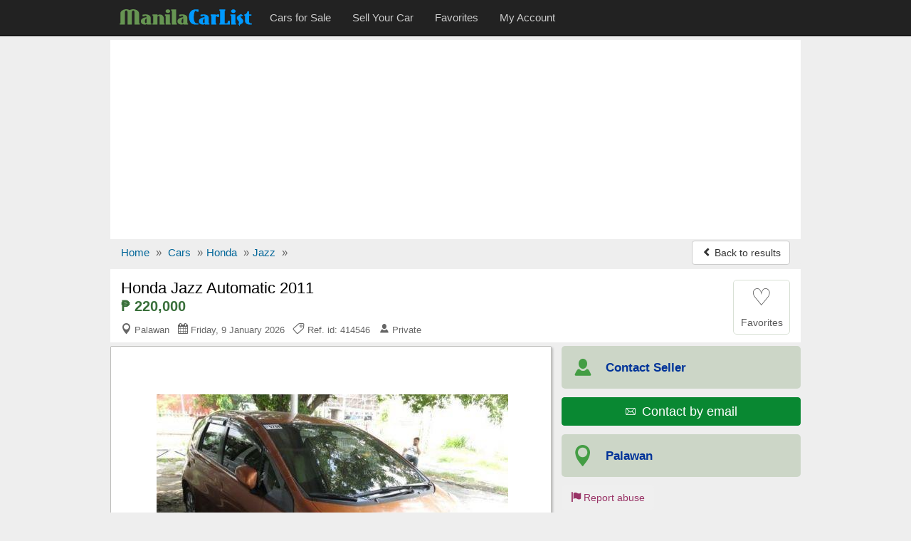

--- FILE ---
content_type: text/html; charset=utf-8
request_url: https://www.manilacarlist.com/used-cars/honda-jazz-automatic-2011-414546
body_size: 8335
content:
<!DOCTYPE html>
<html lang="en">
<head><title>Honda Jazz Automatic 2011 for sale | ManilaCarlist.com - 414546</title>
<meta charset="utf-8" />
<meta http-equiv="X-UA-Compatible" content="IE=edge">
<meta name="viewport" content="width=device-width, initial-scale=1.0, user-scalable=yes" />
<meta name="format-detection" content="telephone=no">
<meta name="robots" content="index" /><link rel="canonical" href="https://www.manilacarlist.com/used-cars/honda-jazz-automatic-2011-414546" /><link rel="amphtml" href="https://www.manilacarlist.com/amp/used-cars/honda-jazz-automatic-2011-414546" /><link rel="alternate" media="only screen and (max-width: 640px)" href="https://www.manilacarlist.com/mobile/used-cars/honda-jazz-automatic-2011-414546" /><meta name="description" content="Honda Jazz Automatic 2011 car for sale in Palawan for ₱220,000 at ManilaCarlist.com - ref.id: 414546" />
<meta property="og:title" content="Honda Jazz Automatic 2011 for sale | ManilaCarlist.com - 414546"/>
<meta property="og:description" content="Honda Jazz Automatic 2011 car for sale in Palawan for ₱220,000 at ManilaCarlist.com - ref.id: 414546"/>
<meta property="og:site_name" content="ManilaCarlist.com - The Online Car Marketplace of the Philippines" />
<meta property="og:type" content="product"/>
<meta property="og:image" content="https://www.manilacarlist.com/media/fotos/Domingo451_1_1449336015.jpg"/>
<meta property="og:url" content="https://www.manilacarlist.com/used-cars/honda-jazz-automatic-2011-414546"/>
<link rel="shortcut icon" href="https://www.manilacarlist.com/favicon.ico" />
<link rel="alternate" type="application/rss+xml" title="ManilaCarlist.com - Cars for sale" href="https://www.manilacarlist.com/rss/feed.xml"/>
<link rel="stylesheet" type="text/css" href="/css3/bt_all.min9.css" />
<style type="text/css">.show_im{display:inline-block;border:#ccc 1px solid;background:#fff;margin:5px auto;padding:6px 0;width:136px;border-radius:4px}.center{text-align:center}.center img{max-width:100%;border:1px solid #ccc;padding:1px}@media (max-width:767px){.t-mob{display:inline-block; float:right;width:135px;margin-top:8px;margin-right:8px}}@media (max-width:500px){.t-mob{width:40px}}@media (max-width:400px){.navbar-brand img{width:100px;padding-top:5px}} img.lazy {display:none}</style>
<script async src="//pagead2.googlesyndication.com/pagead/js/adsbygoogle.js"></script>
<script>
  (adsbygoogle = window.adsbygoogle || []).push({
    google_ad_client: "ca-pub-1666809328744050",
    enable_page_level_ads: true
  });
</script><script type="text/javascript">function doMath(){var carValue=document.getElementById('carValue').value;carValue=parseInt(carValue.replace(/\,/g,''));var dp=document.getElementById('dp').value;dp=parseInt(dp.replace(/%/g,''));dp=carValue * dp / 100;var intr=parseFloat(document.getElementById('intr').value);var duration=document.getElementById('duration').value;duration=parseInt(duration.replace(' months', ''));var req=carValue - dp;var monthPay=(req + (req * (intr / 100) * duration / 12)) / duration;monthPay=Math.round(monthPay);if(carValue){document.getElementById('carValue').value=carValue.toString().replace(/\B(?=(\d{3})+(?!\d))/g, ",");}if(monthPay){document.getElementById('monthPay').innerHTML="₱ " + monthPay.toString().replace(/\B(?=(\d{3})+(?!\d))/g, ",");}}function isNr(evt){var charCode=(evt.which)?evt.which:event.keyCode;if(charCode>31&&(charCode<48||charCode>57)){return false;}else{return true;}}</script><script type="application/ld+json">{
"@context":"http://schema.org",
"@type":"BreadcrumbList",
"itemListElement":[
{"@type":"ListItem","position":1,"item":{"@id":"/","name":"Home"}},
{"@type":"ListItem","position":2,"item":{"@id":"/car/","name":"Cars"}},
{"@type":"ListItem","position":3,"item":{"@id":"/car/honda/","name":"Honda"}},
{"@type":"ListItem","position":4,"item":{"@id":"/car/honda/jazz/","name":"Jazz"}}]}
</script><script type="application/ld+json">
{
  "@context": "http://schema.org/",
  "@type": "Product",
  "@id": "https://www.manilacarlist.com/used-cars/honda-jazz-automatic-2011-414546",
  "url": "https://www.manilacarlist.com/used-cars/honda-jazz-automatic-2011-414546",
  "name": "Honda Jazz Automatic 2011",
 "itemCondition": "http://schema.org/UsedCondition",
  "image": "https://www.manilacarlist.com/media/fotos/Domingo451_1_1449336015.jpg",
  "category": "Cars > Honda",
  "model": "Jazz",
  "manufacturer": "Honda",
  "offers": {
    "@type": "Offer",
    "priceCurrency": "PHP",
    "price": "220000",
    "availability": "http://schema.org/InStock"
  }
}
</script></head>
<body>
<!-- Google tag (gtag.js) --><script async src="https://www.googletagmanager.com/gtag/js?id=G-73EBZY1FRL"></script>
<script>
  window.dataLayer = window.dataLayer || [];
  function gtag(){dataLayer.push(arguments);}
  gtag('js', new Date());

  gtag('config', 'G-73EBZY1FRL');
</script><script>
  (function(i,s,o,g,r,a,m){i['GoogleAnalyticsObject']=r;i[r]=i[r]||function(){
  (i[r].q=i[r].q||[]).push(arguments)},i[r].l=1*new Date();a=s.createElement(o),
  m=s.getElementsByTagName(o)[0];a.async=1;a.src=g;m.parentNode.insertBefore(a,m)
  })(window,document,'script','//www.google-analytics.com/analytics.js','ga');
  ga('create', 'UA-73430880-1', 'auto');
  ga('send', 'pageview');
</script>

<nav id="myNavbar" class="navbar navbar-inverse navbar-static-top m0" role="navigation">
<div class="container">
    <div class="container-fluid">
        <div class="navbar-header">
            <button aria-label="Navbar Toggle" type="button" class="navbar-toggle" data-toggle="collapse" data-target="#navbarCollapse,#search-box">
                <span class="sr-only">Toggle navigation</span>
                <span class="icon-bar"></span>
                <span class="icon-bar"></span>
                <span class="icon-bar"></span>
            </button>
<a href="https://www.manilacarlist.com/mobile/used-cars/honda-jazz-automatic-2011-414546" class="show500 t-mob navbar-btn btn-default btn" title="Mobile version"><span class="icon-apple icon"></span><span class="hide500">&nbsp; Mobile version</span></a>
<a class="navbar-toggle rad0 src-icon" title="Search" href="/car/"><span class="icon-magnifier12 white"></span></a>            <a class="navbar-brand" href="https://www.manilacarlist.com/"><img class="m0 p0" src="/css3/logo_b.png" alt="ManilaCarlist.com - The Online Car Marketplace of the Philippines" /></a>
        </div>
        <div class="collapse navbar-collapse" id="navbarCollapse">
            <ul class="nav navbar-nav">
					<li><a href="/car/"><span>Cars for Sale</span></a></li>
					<li><a href="/r.php"><span>Sell Your Car</span></a></li>
					<li><a href="/fv.php"><span>Favorites</span></a></li>
					<li><a href="/lg.php"><span>My Account</span></a></li>
            </ul>
        </div>
    </div></div>
</nav>
<div class="container">
<div class="ad-head-box">
<!-- mc_detail_header -->
<ins class="adsbygoogle"
     style="display:block"
     data-ad-client="ca-pub-1666809328744050"
     data-ad-slot="1393229777"
     data-ad-format="auto"></ins>
<script>
(adsbygoogle = window.adsbygoogle || []).push({});
</script>
</div>

<ul class="breadcrumb mb0 hidden-xs">
<li><a href="/"><span>Home</span></a> <span class="divider">»</span></li>
<li><a href="/car/"><span>Cars</span></a> <span class="divider">»</span></li><li><a href="/car/honda/"><span>Honda</span></a> <span class="divider">»</span></li><li><a href="/car/honda/jazz/"><span>Jazz</span></a> <span class="divider">»</span></li>


	<li class="pull-right"><a class="btn btn-default mt_6 hidden-xs" href="/used-cars/index.php"><span class="icon-chevron-left small"></span> Back to results</a></li>
</ul>
<ul class="breadcrumb mb0 visible-xs">
	<li>&nbsp;</li>
  <li class="pull-right"><a class="btn btn-default mt_6 hidden-xs" href="/used-cars/index.php"><span class="icon-chevron-left small"></span> Back to results</a></li>
</ul>

<div>
<div id="title-box">
	<div id="title-box-inner">
	
	<div class="inline-block pull-left">
		<h1>Honda Jazz Automatic 2011</h1>
		<div class="az-title-price">₱ 220,000</div>
		
		<div>
			<div class="az-title-map pull-left hidden-xs">
				<span class="icon-map5"></span> Palawan &nbsp; <span class="icon-calendar"></span> Friday, 9 January 2026 &nbsp; <span class="icon-tag43"></span> Ref. id: 414546 &nbsp; <span class="icon-user58"></span> Private			</div>
		</div>	
	</div>

		<div id="mes_fav" class="ad-fav inline-block pull-right">
		<a href="javascript:void(0);" onclick="fav_ad('414546', '71bc45b787ed172487aca65fd5d666dd');return false" rel="nofollow">
					<div class="fav_btn text-center">
				<span class="heart_0">&#9825;</span><br />
				<span class="small">Favorites</span>
			</div>
		</a>
		</div>
		<div class="clearfix"></div>
	</div>	

</div>


	<div id="sd-container">
		<div id="ad-height">


	<div id="big_im">
		<div id="ld" style="display:none;opacity:0.5;filter:alpha(opacity=50);margin-top:-25px;margin-left:-10px"><img src="/loading.gif" alt="" /></div>
		<span class="mid"></span>
		<div class="img-box">
			<a id="go-zoom" href="https://www.manilacarlist.com/used-cars/gallery/honda-jazz-automatic-2011/414546/1" target="_blank">
<img src="https://www.manilacarlist.com/media/fotos/Domingo451_1_1449336015.jpg" id="main" alt="Picture of Honda Jazz Automatic 2011" /><span class="nr-img">7 images (view / zoom)</span></a>
		</div>
	</div>
	
<div class="ul-center"><ul class="tmb"><li><div class="tiny_img_bold xyz" id="tiny_img1" data-value="1"><a class="btn btn-default" href="https://www.manilacarlist.com/used-cars/gallery/honda-jazz-automatic-2011/414546/1" target="_blank" title="Image 1">1</a></div></li><li><div class="xyz" id="tiny_img2" data-value="2"><a class="btn btn-default" href="https://www.manilacarlist.com/used-cars/gallery/honda-jazz-automatic-2011/414546/2" target="_blank" title="Image 2">2</a></div></li><li><div class="xyz" id="tiny_img3" data-value="3"><a class="btn btn-default" href="https://www.manilacarlist.com/used-cars/gallery/honda-jazz-automatic-2011/414546/3" target="_blank" title="Image 3">3</a></div></li><li><div class="xyz" id="tiny_img4" data-value="4"><a class="btn btn-default" href="https://www.manilacarlist.com/used-cars/gallery/honda-jazz-automatic-2011/414546/4" target="_blank" title="Image 4">4</a></div></li><li><div class="xyz" id="tiny_img5" data-value="5"><a class="btn btn-default" href="https://www.manilacarlist.com/used-cars/gallery/honda-jazz-automatic-2011/414546/5" target="_blank" title="Image 5">5</a></div></li><li><div class="xyz" id="tiny_img6" data-value="6"><a class="btn btn-default" href="https://www.manilacarlist.com/used-cars/gallery/honda-jazz-automatic-2011/414546/6" target="_blank" title="Image 6">6</a></div></li><li><div class="xyz" id="tiny_img7" data-value="7"><a class="btn btn-default" href="https://www.manilacarlist.com/used-cars/gallery/honda-jazz-automatic-2011/414546/7" target="_blank" title="Image 7">7</a></div></li></ul></div><div class="opt-clear"></div>

	<div id="ad-body" class="pt1em">

	<div id="az-details">
		 <div id="ad-body-inner">

<div id="full-description">
<div class="row"><h2 class="h2 mt3">HONDA JAZZ AUTOMATIC 2011 <span>DETAILS</span></h2></div><div class="opt">
<div class="opt-dl"><div class="dt">Category:</div><div class="dd">Cars for sale</div></div><div class="opt-dl"><div class="dt">Price:</div><div class="dd"><b>₱ 220,000</b></div></div><div class="opt-dl"><div class="dt">Make:</div><div class="dd">Honda</div></div><div class="opt-dl"><div class="dt">Model:</div><div class="dd">Jazz</div></div><div class="opt-dl"><div class="dt">Year mfg.:</div><div class="dd">2011</div></div><div class="opt-dl"><div class="dt">Fuel type:</div><div class="dd">Diesel</div></div><div class="opt-dl"><div class="dt">Mileage:</div><div class="dd">25,000 - 29,999 Kms</div></div><div class="opt-dl"><div class="dt">Transmission:</div><div class="dd">Automatic</div></div><div class="opt-dl"><div class="dt">Car condition:</div><div class="dd">Used car</div></div><div class="opt-dl hidden-xs hidden-sm"><div class="dt"></div><div class="dd"></div></div></div>
<div class="clearfix"></div>
<div class="opt-clear"></div><br />

<div class="row"><h2 class="h2 m0">HONDA JAZZ AUTOMATIC 2011 <span>DESCRIPTION</span></h2><div id="sd-descr" class="col-xs-12 m10a"> 2011 Honda Jazz<br />
• 2011 Year<br />
• Hatchback<br />
• Mileage: 27, 000 km<br />
• Engine: 0. 0L<br />
•Diesel<br />
• Automatic<br />
• Front Wheel Drive<br />
• Service history: Select<br />
• Finance: Available<br />
• Aircon<br />
• Airbags<br />
• Windows: Electric<br />
• Power steering<br />
• CD+Mp3<br />
• Central locking<br />
• Immobilizer<br />
• Alarm<br />
• Cloth</div></div>
<div class="opt-clear"></div>
<br />
<div id="feat" class="pb2em"><div class="row"><h2 class="h2 m0">HONDA JAZZ AUTOMATIC 2011 <span>FEATURES</span></h2></div><div class="row mt12">
<b>Car Accessories</b>
	<div class="col-xs-12 col-sm-6 col-md-4">ABS brakes</div><div class="col-xs-12 col-sm-6 col-md-4">Airbag driver</div><div class="col-xs-12 col-sm-6 col-md-4">Air conditioning</div><div class="col-xs-12 col-sm-6 col-md-4">Alarm</div><div class="col-xs-12 col-sm-6 col-md-4">CD/MP3</div><div class="col-xs-12 col-sm-6 col-md-4">Leather seats</div><div class="col-xs-12 col-sm-6 col-md-4">DVD player</div><div class="col-xs-12 col-sm-6 col-md-4">Navigation system</div>
</div></div>
<div class="clearfix"></div>

<div class="opt-clear"></div><br />
<div class="m10a car-ln">
<h4 class="h4 ml15">Loan Calculator</h4>
<div class="row">
	<div class="col-xs-12 col-sm-6 col-md-3 calc">
		<label class="control-label" for="carValue">Car Price:</label>
		<input type="text" class="form-control" id="carValue" value="220,000" onKeyUp="doMath();">
	</div>
	<div class="col-xs-12 col-sm-6 col-md-3 calc">
		<label class="control-label" for="dp">Downpayment:</label>
		<select class="form-control" name="dp" id="dp" onchange="doMath();"><option value="10%">10%</option><option value="20%">20%</option><option value="30%" selected="selected">30%</option><option value="40%">40%</option><option value="50%">50%</option></select>
	</div>
	<div class="col-xs-12 col-sm-6 col-md-3 calc">
		<label class="control-label" for="intr">Interest Rate:</label>
		<div class="input-group mb5"><span class="input-group-addon">%</span><input type="text" class="form-control" id="intr" value="9.00" onKeyUp="this.value=this.value.replace(/([^0-9.]|\.{2,})/g,'');doMath();"></div>
	</div>
	<div class="col-xs-12 col-sm-6 col-md-3 calc">
		<label class="control-label" for="duration">Repayment Period:</label>
		<select class="form-control" name="duration" id="duration" onchange="doMath();"><option value="12 months">12 months</option><option value="18 months">18 months</option>
<option value="24 months">24 months</option><option value="36 months" selected="selected">36 months</option><option value="48 months">48 months</option><option value="60 months">60 months</option><option value="72 months">72 months</option></select>
	</div>
	<div class="clearfix"></div>
<div class="mt3"><b>Monthly Installment:</b> <b class="text-nowrap b-green" id="monthPay">₱ 5,433</b></div>
</div>
<div class="small mt12 ml10 mb10"><b>Note:</b> This loan calculator is only as a simulation guide for your personal use.</div>
</div>

</div>

<div class="clearfix"></div>
        </div><!-- /#ad-body-inner -->


<div id="contact-xs" class="hidden601">
<ul class="user list-unstyled">
	<li><span class="icon-user58 aa"></span><span class="bb"><b>Contact Seller</b></span></li>
	<li style="width:2%"></li>
	<li><a class="mapFrame" href="#showMap" data-toggle="modal"><span class="icon-map5 aa"></span><span class="bb">Palawan</span></a></li>
</ul>
<div class="clearfix"></div>
	<ul class="contact list-unstyled">
		<li><a href="javascript:void(0);" class="no-call-600"><span class="icon-phone"></span> Call</a></li>
	<li style="width:2%"></li>
		<li><a href="https://www.manilacarlist.com/a1/email.php?cc=414546&amp;url=https://www.manilacarlist.com/used-cars/honda-jazz-automatic-2011-414546" rel="nofollow"><span class="icon-email27"></span> Email</a></li>
	<li style="width:2%"></li>
		<li><a href="javascript:void(0);" class="no-call-600"><span class="icon-comment"></span> SMS</a></li>
	</ul>

</div>
</div><!-- /#az-details -->
<div id="sd-right">
	<div id="sd-right-inner" class="ml15">
		<div id="ad-contact">

		<ul class="list-unstyled hidexs">
			<li><span class="icon-user58 aa"></span><span class="bb"><b class="small">Contact Seller</b></span></li>
			<li><div><a class ="btn btn-success w100pc" href="https://www.manilacarlist.com/a1/email.php?cc=414546&amp;url=https://www.manilacarlist.com/used-cars/honda-jazz-automatic-2011-414546" rel="nofollow"><span class="icon-email27"></span> <span class="fs13em">&nbsp;Contact by email</span></a></div></li>
			<li><a class="mapFrame" href="#showMap" data-toggle="modal"><span class="icon-map5 aa"></span><span class="bb"><b class="small">Palawan</b></span></a></li>
		</ul>
		<div class="clearfix"></div>
		<div id="share">			
			<div id="report-ab"><form action="https://www.manilacarlist.com/ab.php" method="post" name="sterge">
<input name="acest_ckey" type="hidden" value="https://www.manilacarlist.com/used-cars/honda-jazz-automatic-2011-414546" />
<input name="acesto" type="hidden" value="414546" />
<input name="acest_fkcustomerid" type="hidden" value="75" />
<input name="acest_ad_title" type="hidden" value="Honda Jazz Automatic 2011" />
<button aria-label="Report abuse" type="submit" class="btn btn-lnk"><span class="icon-flag27"></span> Report abuse</button></form></div>
			<div class="clearfix"></div>
		</div>
		
		
<div class="clearfix"></div>
		
		</div>
		
		<div class="col-xs-12 bg-white p0">
			<div class="g-sd-lr">
<!-- mc_detail_336_280 -->
<ins class="adsbygoogle"
     style="display:inline-block;width:336px;height:280px"
     data-ad-client="ca-pub-1666809328744050"
     data-ad-slot="5350278975"></ins>
<script>
(adsbygoogle = window.adsbygoogle || []).push({});
</script>
</div>
		</div><div class="clearfix"></div>		
			
		<div class="sd-safety"><div><b>Shop Safely</b><br>
		- Always meet seller in person.<br>
		- Check the item before you buy.<br>
		- Pay only after collecting the item. <a href="/security.php" rel="nofollow">Learn more</a></div>
		</div>

</div>

	
</div><!-- //#sd-right -->
<div class="clearfix"></div>
</div><!-- //#ad-body -->

</div><!-- //#ad-height -->

 <!-- start related-->
 <div class="sd_related">

<h3 class="rel-title">You may be interested in other 'Honda' listings:</h3>
<div class="azs-container azs-box">
	<ul  class="list-az ul-azs">
		<li class="link one">
			<div class="az-ext-detail">
				<div class="az-tb-img">
					<div class="az-ext-img">
						<div><a href="https://www.manilacarlist.com/used-cars/honda-city-manual-2000-410137"><img data-src="https://www.manilacarlist.com/media/fotos/thumb/denis_1_1440045602.jpg" alt="811 Honda City Manual 2000" class="imgclr mh65px lazy" />
	<noscript><img src="https://www.manilacarlist.com/media/fotos/thumb/denis_1_1440045602.jpg" alt="Honda City Manual 2000" class="imgclr mh65px" /></noscript></a></div>
					</div>
				</div>
				<div class="az-detail">
					<h3 class="az-title"><a href="https://www.manilacarlist.com/used-cars/honda-city-manual-2000-410137" class="h-elips">Honda City Manual 2000</a></h3>
<div class="az-price">₱ 122,000</div>
			</div>
				<div class="clearfix"></div>
			</div>
		</li>

		<li class="link two">
			<div class="az-ext-detail">
				<div class="az-tb-img">
					<div class="az-ext-img">
						<div><a href="https://www.manilacarlist.com/used-cars/honda-civic-automatic-2015-410136"><img data-src="https://www.manilacarlist.com/media/fotos/thumb/westcountrydance_1_1440045444.jpg" alt="812 Honda Civic Automatic 2015" class="imgclr mh65px lazy" />
	<noscript><img src="https://www.manilacarlist.com/media/fotos/thumb/westcountrydance_1_1440045444.jpg" alt="Honda Civic Automatic 2015" class="imgclr mh65px" /></noscript></a></div>
					</div>
				</div>
				<div class="az-detail">
					<h3 class="az-title"><a href="https://www.manilacarlist.com/used-cars/honda-civic-automatic-2015-410136" class="h-elips">Honda Civic Automatic 2015</a></h3>
<div class="az-price">₱ 250,000</div>
			</div>
				<div class="clearfix"></div>
			</div>
		</li>

		<li class="link one">
			<div class="az-ext-detail">
				<div class="az-tb-img">
					<div class="az-ext-img">
						<div><a href="https://www.manilacarlist.com/used-cars/honda-civic-automatic-2015-410135"><img data-src="https://www.manilacarlist.com/media/fotos/thumb/emmanuel12_1_1440045042.jpg" alt="812 Honda Civic Automatic 2015" class="imgclr mh65px lazy" />
	<noscript><img src="https://www.manilacarlist.com/media/fotos/thumb/emmanuel12_1_1440045042.jpg" alt="Honda Civic Automatic 2015" class="imgclr mh65px" /></noscript></a></div>
					</div>
				</div>
				<div class="az-detail">
					<h3 class="az-title"><a href="https://www.manilacarlist.com/used-cars/honda-civic-automatic-2015-410135" class="h-elips">Honda Civic Automatic 2015</a></h3>
<div class="az-price">₱ 210,000</div>
			</div>
				<div class="clearfix"></div>
			</div>
		</li>

		<li class="link two">
			<div class="az-ext-detail">
				<div class="az-tb-img">
					<div class="az-ext-img">
						<div><a href="https://www.manilacarlist.com/used-cars/honda-civic-manual-2015-410134"><img data-src="https://www.manilacarlist.com/media/fotos/thumb/bglenoane_1_1440044652.jpg" alt="812 Honda Civic Manual 2015" class="imgclr mh65px lazy" />
	<noscript><img src="https://www.manilacarlist.com/media/fotos/thumb/bglenoane_1_1440044652.jpg" alt="Honda Civic Manual 2015" class="imgclr mh65px" /></noscript></a></div>
					</div>
				</div>
				<div class="az-detail">
					<h3 class="az-title"><a href="https://www.manilacarlist.com/used-cars/honda-civic-manual-2015-410134" class="h-elips">Honda Civic Manual 2015</a></h3>
<div class="az-price">₱ 110,000</div>
			</div>
				<div class="clearfix"></div>
			</div>
		</li>

		<li class="link one">
			<div class="az-ext-detail">
				<div class="az-tb-img">
					<div class="az-ext-img">
						<div><a href="https://www.manilacarlist.com/used-cars/honda-civic-automatic-2015-410133"><img data-src="https://www.manilacarlist.com/media/fotos/thumb/jean11_1_1440044310.jpg" alt="812 Honda Civic Automatic 2015" class="imgclr mh65px lazy" />
	<noscript><img src="https://www.manilacarlist.com/media/fotos/thumb/jean11_1_1440044310.jpg" alt="Honda Civic Automatic 2015" class="imgclr mh65px" /></noscript></a></div>
					</div>
				</div>
				<div class="az-detail">
					<h3 class="az-title"><a href="https://www.manilacarlist.com/used-cars/honda-civic-automatic-2015-410133" class="h-elips">Honda Civic Automatic 2015</a></h3>
<div class="az-price">₱ 100,000</div>
			</div>
				<div class="clearfix"></div>
			</div>
		</li>

<li class=""><div class="w100pc center">
<!-- mc_gallery -->
<ins class="adsbygoogle"
     style="display:block"
     data-ad-client="ca-pub-1666809328744050"
     data-ad-slot="6687411379"
     data-ad-format="auto"></ins>
<script>
(adsbygoogle = window.adsbygoogle || []).push({});
</script></div></li>	</ul>
</div>
</div>
 <!-- end related-->

</div><!-- end sd-container-->



</div><!-- end Product-->


 <div class="modal fade" id="myMapModal">
    <div class="modal-dialog modal-lg">
        <div class="modal-content">
            <div class="modal-header">
                <button aria-label="Close" type="button" class="close" data-dismiss="modal" aria-hidden="true"><span class="icon-times22" style="color:#f00"></span></button>
                 <h4 class="modal-title h4">Location of <b>Honda Jazz Automatic 2011</b> in Palawan</h4>            </div>
            <div class="modal-body p5imp">
                        <div id="map-canvas"></div>
            </div>
        </div>
    </div>
    </div>
	

 

<div class="modal fade" id="showMap">
    <div class="modal-dialog modal-lg">
        <div class="modal-content">
            <div class="modal-header">
                <button aria-label="Close" type="button" class="close" data-dismiss="modal" aria-hidden="true"><span class="icon-times22" style="color:#f00"></span></button>
                 <h4 class="modal-title"><b>Honda Jazz Automatic 2011</b> - Palawan</h4>
            </div>
            <div id="iFrame" class="modal-body i-map">
            
            </div>
        </div>
    </div>
</div>
	
<div class="foot mt10">
	<div class="foot-int">
	<div class="row">
		<div class="col-xs-6 col-sm-4 col-md-2"><a href="/aboutus.php">About us</a></div>
		<div class="col-xs-6 col-sm-4 col-md-2"><a href="/hp.php">Help</a></div>
		<div class="col-xs-6 col-sm-4 col-md-2"><a href="/security.php">Shop Safely</a></div>
		<div class="col-xs-6 col-sm-4 col-md-2"><a href="/privacy.php">Privacy&nbsp;policy</a></div>
		<div class="col-xs-6 col-sm-4 col-md-2"><a href="/tc.php">Terms&nbsp;and&nbsp;conditions</a></div>
		<div class="col-xs-6 col-sm-4 col-md-2"><a href="/c.php">Feedback</a></div>
	</div>
	<div class="row mt10">©2026 ManilaCarlist.com<span class="hide500"> - The Online Car Marketplace of the Philippines</span></div>
	<div class="row mt10"><a href="/rss/feed.xml">RSS Feed</a></div>
	<div class="share-ext"></div>	</div>
</div></div><!--container-->

<noscript><div class="navbar navbar-inverse navbar-fixed-bottom"><div class="container text-center white pt1em">ManilaCarlist.com works best with JavaScript enabled</div></div></noscript>
<script src="//ajax.googleapis.com/ajax/libs/jquery/3.2.1/jquery.min.js" type="text/javascript"></script>
<script src="/css3/bt_bootstrap_v413.min.js" type="text/javascript"></script>
<script type="text/javascript">
 /* Lazy Load XT 1.0.6 | MIT License */
!function(a,b,c,d){function e(a,b){return a[b]===d?t[b]:a[b]}function f(){var a=b.pageYOffset;return a===d?r.scrollTop:a}function g(a,b){var c=t["on"+a];c&&(w(c)?c.call(b[0]):(c.addClass&&b.addClass(c.addClass),c.removeClass&&b.removeClass(c.removeClass))),b.trigger("lazy"+a,[b]),k()}function h(b){g(b.type,a(this).off(p,h))}function i(c){if(A.length){c=c||t.forceLoad,B=1/0;var d,e,i=f(),j=b.innerHeight||r.clientHeight,k=b.innerWidth||r.clientWidth;for(d=0,e=A.length;e>d;d++){var l,m=A[d],o=m[0],q=m[n],s=!1,u=c;if(z(r,o)){if(c||!q.visibleOnly||o.offsetWidth||o.offsetHeight){if(!u){var v=o.getBoundingClientRect(),x=q.edgeX,y=q.edgeY;l=v.top+i-y-j,u=i>=l&&v.bottom>-y&&v.left<=k+x&&v.right>-x}if(u){g("show",m);var C=q.srcAttr,D=w(C)?C(m):o.getAttribute(C);D&&(m.on(p,h),o.src=D),s=!0}else B>l&&(B=l)}}else s=!0;s&&(A.splice(d--,1),e--)}e||g("complete",a(r))}}function j(){C>1?(C=1,i(),setTimeout(j,t.throttle)):C=0}function k(a){A.length&&(a&&"scroll"===a.type&&a.currentTarget===b&&B>=f()||(C||setTimeout(j,0),C=2))}function l(){v.lazyLoadXT()}function m(){i(!0)}var n="lazyLoadXT",o="lazied",p="load error",q="lazy-hidden",r=c.documentElement||c.body,s=b.onscroll===d||!!b.operamini||!r.getBoundingClientRect,t={autoInit:!0,selector:"img[data-src]",blankImage:"[data-uri]",throttle:99,forceLoad:s,loadEvent:"pageshow",updateEvent:"load orientationchange resize scroll touchmove focus",forceEvent:"",oninit:{removeClass:"lazy"},onshow:{addClass:q},onload:{removeClass:q,addClass:"lazy-loaded"},onerror:{removeClass:q},checkDuplicates:!0},u={srcAttr:"data-src",edgeX:0,edgeY:0,visibleOnly:!0},v=a(b),w=a.isFunction,x=a.extend,y=a.data||function(b,c){return a(b).data(c)},z=a.contains||function(a,b){for(;b=b.parentNode;)if(b===a)return!0;return!1},A=[],B=0,C=0;a[n]=x(t,u,a[n]),a.fn[n]=function(c){c=c||{};var d,f=e(c,"blankImage"),h=e(c,"checkDuplicates"),i=e(c,"scrollContainer"),j={};a(i).on("scroll",k);for(d in u)j[d]=e(c,d);return this.each(function(d,e){if(e===b)a(t.selector).lazyLoadXT(c);else{if(h&&y(e,o))return;var i=a(e).data(o,1);f&&"IMG"===e.tagName&&!e.src&&(e.src=f),i[n]=x({},j),g("init",i),A.push(i)}})},a(c).ready(function(){g("start",v),v.on(t.loadEvent,l).on(t.updateEvent,k).on(t.forceEvent,m),a(c).on(t.updateEvent,k),t.autoInit&&l()})}(window.jQuery||window.Zepto||window.$,window,document);</script>

<script type="text/javascript">function fav_ad(aa,bb){var xmlHttp=new XMLHttpRequest();var url="/save_ad_for_bt.php";var parameters="aa="+aa+"&bb="+bb;xmlHttp.open("POST",url,true);xmlHttp.setRequestHeader("Content-type","application/x-www-form-urlencoded");/*xmlHttp.setRequestHeader("Content-length",parameters.length);xmlHttp.setRequestHeader("Connection","close");*/xmlHttp.onreadystatechange=function(){if(xmlHttp.readyState == 4 && xmlHttp.status == 200){document.getElementById('mes_fav').innerHTML=xmlHttp.responseText;}}
xmlHttp.send(parameters);}var phid="";</script>
<script type="text/javascript">
$(function() {
    $(".mapFrame").click(function(event) {  
		event.preventDefault();
		$("#iFrame").html('<iframe width="100%" height="450" frameborder="0" scrolling="no" marginheight="0" marginwidth="0" src="https://www.google.com.ph/maps?f=q&amp;source=s_q&amp;hl=en&amp;q=Palawan&amp;z=9&amp;output=embed&amp;iwloc"></iframe>').css('display','block');});
});
$(document).ready(function(){$(".iclear").keyup(function(){$(this).next().toggle(Boolean($(this).val()));});$(".clearer").toggle(Boolean($(".iclear").val()));$(".clearer").click(function(){$(this).prev().val('').focus();$(this).hide();});});</script>
<script type="text/javascript">var addthis_share={url:"https://www.manilacarlist.com/used-cars/honda-jazz-automatic-2011-414546",title:"Honda Jazz Automatic 2011"}</script>
<script type="text/javascript" src="//s7.addthis.com/js/300/addthis_widget.js#pubid=ra-56bf632177e15c10" async="async"></script>
<script defer src="https://static.cloudflareinsights.com/beacon.min.js/vcd15cbe7772f49c399c6a5babf22c1241717689176015" integrity="sha512-ZpsOmlRQV6y907TI0dKBHq9Md29nnaEIPlkf84rnaERnq6zvWvPUqr2ft8M1aS28oN72PdrCzSjY4U6VaAw1EQ==" data-cf-beacon='{"version":"2024.11.0","token":"21a827f9779341d08cc0e4602b7dc1e7","r":1,"server_timing":{"name":{"cfCacheStatus":true,"cfEdge":true,"cfExtPri":true,"cfL4":true,"cfOrigin":true,"cfSpeedBrain":true},"location_startswith":null}}' crossorigin="anonymous"></script>
</body>
</html>


--- FILE ---
content_type: text/html; charset=utf-8
request_url: https://www.google.com/recaptcha/api2/aframe
body_size: 269
content:
<!DOCTYPE HTML><html><head><meta http-equiv="content-type" content="text/html; charset=UTF-8"></head><body><script nonce="H9kvN2N4UjwzikK3kERT1g">/** Anti-fraud and anti-abuse applications only. See google.com/recaptcha */ try{var clients={'sodar':'https://pagead2.googlesyndication.com/pagead/sodar?'};window.addEventListener("message",function(a){try{if(a.source===window.parent){var b=JSON.parse(a.data);var c=clients[b['id']];if(c){var d=document.createElement('img');d.src=c+b['params']+'&rc='+(localStorage.getItem("rc::a")?sessionStorage.getItem("rc::b"):"");window.document.body.appendChild(d);sessionStorage.setItem("rc::e",parseInt(sessionStorage.getItem("rc::e")||0)+1);localStorage.setItem("rc::h",'1769900473494');}}}catch(b){}});window.parent.postMessage("_grecaptcha_ready", "*");}catch(b){}</script></body></html>

--- FILE ---
content_type: text/css; charset=UTF-8
request_url: https://www.manilacarlist.com/css3/bt_all.min9.css
body_size: 21069
content:
html{font-family:sans-serif;-ms-text-size-adjust:100%;-webkit-text-size-adjust:100%}body{margin:0}article,aside,details,figcaption,figure,footer,header,hgroup,main,nav,section,summary{display:block}audio,canvas,progress,video{display:inline-block;vertical-align:baseline}audio:not([controls]){display:none;height:0}[hidden],template{display:none}a{background:transparent}a:active,a:hover{outline:0}abbr[title]{border-bottom:1px dotted}b,strong{font-weight:bold}dfn{font-style:italic}h1{font-size:2em;margin:0.67em 0}mark{background:#ff0;color:#000}small{font-size:80%}sub,sup{font-size:75%;line-height:0;position:relative;vertical-align:baseline}sup{top:-0.5em}sub{bottom:-0.25em}img{border:0}svg:not(:root){overflow:hidden}figure{margin:1em 40px}hr{-moz-box-sizing:content-box;box-sizing:content-box;height:0}pre{overflow:auto}code,kbd,pre,samp{font-family:monospace, monospace;font-size:1em}button,input,optgroup,select,textarea{color:inherit;font:inherit;margin:0}button{overflow:visible}button,select{text-transform:none}button,html input[type="button"],input[type="reset"],input[type="submit"]{-webkit-appearance:button;cursor:pointer}button[disabled],html input[disabled]{cursor:default}button::-moz-focus-inner,input::-moz-focus-inner{border:0;padding:0}input{line-height:normal}input[type="checkbox"],input[type="radio"]{box-sizing:border-box;padding:0}input[type="number"]::-webkit-inner-spin-button,input[type="number"]::-webkit-outer-spin-button{height:auto}input[type="search"]{-webkit-appearance:textfield;-moz-box-sizing:content-box;-webkit-box-sizing:content-box;box-sizing:content-box}input[type="search"]::-webkit-search-cancel-button,input[type="search"]::-webkit-search-decoration{-webkit-appearance:none}fieldset{border:1px solid #c0c0c0;margin:0 2px;padding:0.35em 0.625em 0.75em}legend{border:0;padding:0}textarea{overflow:auto}optgroup{font-weight:bold}table{border-collapse:collapse;border-spacing:0}td,th{padding:0}@media print{*{text-shadow:none !important;color:#000 !important;background:transparent !important;box-shadow:none !important}a,a:visited{text-decoration:underline}a[href]:after{content:" (" attr(href) ")"}abbr[title]:after{content:" (" attr(title) ")"}a[href^="javascript:"]:after,a[href^="#"]:after{content:""}pre,blockquote{border:1px solid #999;page-break-inside:avoid}thead{display:table-header-group}tr,img{page-break-inside:avoid}img{max-width:100% !important}p,h2,h3{orphans:3;widows:3}h2,h3{page-break-after:avoid}select{background:#fff !important}.navbar{display:none}.table td,.table th{background-color:#fff !important}.btn > .caret,.dropup > .btn > .caret{border-top-color:#000 !important}.label{border:1px solid #000}.table{border-collapse:collapse !important}.table-bordered th,.table-bordered td{border:1px solid #ddd !important}}@font-face{font-family:'icomoon';src:url('fonts/icomoon.eot');src:url('fonts/icomoon.eot?#iefix') format('embedded-opentype'),url('fonts/icomoon.woff') format('woff'),url('fonts/icomoon.ttf') format('truetype'),url('fonts/icomoon.svg?#icomoon') format('svg');font-weight:normal;font-style:normal}[class^="icon-"], [class*=" icon-"]{font-family:'icomoon';speak:none;font-style:normal;font-weight:normal;font-variant:normal;text-transform:none;line-height:1;-webkit-font-smoothing:antialiased;-moz-osx-font-smoothing:grayscale}.icon-zoom70:before{content:"\e62b"}.icon-plus79:before{content:"\e62a"}.icon-add63:before{content:"\e605"}.icon-add121:before{content:"\e608"}.icon-apple:before{content:"\e609"}.icon-briefcase:before{content:"\e60a"}.icon-businessmen26:before{content:"\e60b"}.icon-calendar:before{content:"\e60c"}.icon-car95:before{content:"\e60d"}.icon-chevron-left:before{content:"\e60e"}.icon-chevron-right:before{content:"\e60f"}.icon-classical:before{content:"\e610"}.icon-comment:before{content:"\e611"}.icon-cross97:before{content:"\e612"}.icon-email27:before{content:"\e613"}.icon-facebook44:before{content:"\e614"}.icon-flag27:before{content:"\e615"}.icon-google110:before{content:"\e616"}.icon-house112:before{content:"\e617"}.icon-image25:before{content:"\e618"}.icon-image31:before{content:"\e619"}.icon-information3:before{content:"\e61a"}.icon-jacket2:before{content:"\e61b"}.icon-magnifier12:before{content:"\e61c"}.icon-map5:before{content:"\e61d"}.icon-new67:before{content:"\e61e"}.icon-paw:before{content:"\e61f"}.icon-phone:before{content:"\e620"}.icon-pinterest11:before{content:"\e621"}.icon-plump:before{content:"\e622"}.icon-screwdriver3:before{content:"\e623"}.icon-social71:before{content:"\e624"}.icon-star:before{content:"\e625"}.icon-tag43:before{content:"\e626"}.icon-user58:before{content:"\e627"}.icon-wide6:before{content:"\e628"}.icon-yahoo5:before{content:"\e629"}.icon-rupee:before{content:"\e6e3"}.icon-ssl:before{content:"\e6ea"}.icon-youtube7:before{content:"\e6fb"}.icon-pictures22:before{content:"\e607"}.icon-search22:before{content:"\f002"}.icon-star22:before{content:"\f005"}.icon-star-o22:before{content:"\f006"}.icon-user22:before{content:"\f007"}.icon-th-list22:before{content:"\f00b"}.icon-check22:before{content:"\f00c"}.icon-times22:before{content:"\f00d"}.icon-home222:before{content:"\f015"}.icon-flag22:before{content:"\f024"}.icon-photo22:before{content:"\f03e"}.icon-map-marker22:before{content:"\f041"}.icon-chevron-left22:before{content:"\f053"}.icon-chevron-right22:before{content:"\f054"}.icon-plus22:before{content:"\f067"}.icon-minus22:before{content:"\f068"}.icon-calendar22:before{content:"\f073"}.icon-comment22:before{content:"\f075"}.icon-chevron-up22:before{content:"\f077"}.icon-chevron-down22:before{content:"\f078"}.icon-shopping-cart22:before{content:"\f07a"}.icon-twitter-square22:before{content:"\f081"}.icon-facebook-square22:before{content:"\f082"}.icon-phone22:before{content:"\f095"}.icon-wrench22:before{content:"\f0ad"}.icon-briefcase22:before{content:"\f0b1"}.icon-group22:before{content:"\f0c0"}.icon-navicon22:before{content:"\f0c9"}.icon-comments-o22:before{content:"\f0e6"}.icon-rupee22:before{content:"\f156"}.icon-envelope-square22:before{content:"\f199"}.icon-paw22:before{content:"\f1b0"}.icon-home32:before{content:"\e606"}.icon-mail22:before{content:"\e600"}.icon-googleplus22:before{content:"\e601"}.icon-facebook22:before{content:"\e602"}.icon-twitter22:before{content:"\e603"}.icon-pinterest22:before{content:"\e604"}*{-webkit-box-sizing:border-box;-moz-box-sizing:border-box;box-sizing:border-box}*:before,*:after{-webkit-box-sizing:border-box;-moz-box-sizing:border-box;box-sizing:border-box}html{font-size:10px;-webkit-tap-highlight-color:rgba(0, 0, 0, 0)}body{font-family:"Helvetica Neue", Helvetica, Arial, sans-serif;font-size:14px;line-height:1.42857143;color:#333333;background-color:#ffffff}input,button,select,textarea{font-family:inherit;font-size:inherit;line-height:inherit}a{color:#069;text-decoration:none}a:hover,a:focus{color:#2a6496;text-decoration:underline}a:focus{outline:thin dotted;outline:5px auto -webkit-focus-ring-color;outline-offset:-2px}figure{margin:0}img{vertical-align:middle}.img-responsive,.thumbnail > img,.thumbnail a > img,.carousel-inner > .item > img,.carousel-inner > .item > a > img{display:block;width:100% \9;max-width:100%;height:auto}.img-rounded{border-radius:6px}.img-thumbnail{padding:4px;line-height:1.42857143;background-color:#ffffff;border:1px solid #dddddd;border-radius:4px;-webkit-transition:all 0.2s ease-in-out;-o-transition:all 0.2s ease-in-out;transition:all 0.2s ease-in-out;display:inline-block;width:100% \9;max-width:100%;height:auto}.img-circle{border-radius:50%}hr{margin-top:20px;margin-bottom:20px;border:0;border-top:1px solid #eeeeee}.sr-only{position:absolute;width:1px;height:1px;margin:-1px;padding:0;overflow:hidden;clip:rect(0, 0, 0, 0);border:0}.sr-only-focusable:active,.sr-only-focusable:focus{position:static;width:auto;height:auto;margin:0;overflow:visible;clip:auto}h1,h2,h3,h4,h5,h6,.h1,.h2,.h3,.h4,.h5,.h6{font-family:inherit;font-weight:500;line-height:1.1;color:inherit}h1 small,h2 small,h3 small,h4 small,h5 small,h6 small,.h1 small,.h2 small,.h3 small,.h4 small,.h5 small,.h6 small,h1 .small,h2 .small,h3 .small,h4 .small,h5 .small,h6 .small,.h1 .small,.h2 .small,.h3 .small,.h4 .small,.h5 .small,.h6 .small{font-weight:normal;line-height:1;color:#777777}h1,.h1,h2,.h2,h3,.h3{margin-top:20px;margin-bottom:10px}h1 small,.h1 small,h2 small,.h2 small,h3 small,.h3 small,h1 .small,.h1 .small,h2 .small,.h2 .small,h3 .small,.h3 .small{font-size:65%}h4,.h4,h5,.h5,h6,.h6{margin-top:10px;margin-bottom:10px}h4 small,.h4 small,h5 small,.h5 small,h6 small,.h6 small,h4 .small,.h4 .small,h5 .small,.h5 .small,h6 .small,.h6 .small{font-size:75%}h1,.h1{font-size:36px}h2,.h2{font-size:30px}h3,.h3{font-size:24px}h4,.h4{font-size:18px}h5,.h5{font-size:14px}h6,.h6{font-size:12px}p{margin:0 0 10px}.lead{margin-bottom:20px;font-size:16px;font-weight:300;line-height:1.4}@media (min-width:768px){.lead{font-size:21px}}small,.small{font-size:85%}cite{font-style:normal}mark,.mark{background-color:#fcf8e3;padding:.2em}.text-left{text-align:left}.text-right{text-align:right}.text-center{text-align:center}.text-justify{text-align:justify}.text-nowrap{white-space:nowrap}.text-lowercase{text-transform:lowercase}.text-uppercase{text-transform:uppercase}.text-capitalize{text-transform:capitalize}.text-muted{color:#777777}.text-primary{color:#069}a.text-primary:hover{color:#3071a9}.text-success{color:#3c763d}a.text-success:hover{color:#2b542c}.text-info{color:#31708f}a.text-info:hover{color:#245269}.text-warning{color:#8a6d3b}a.text-warning:hover{color:#66512c}.text-danger{color:#a94442}a.text-danger:hover{color:#843534}.bg-primary{color:#fff;background-color:#069}a.bg-primary:hover{background-color:#3071a9}.bg-success{background-color:#dff0d8}a.bg-success:hover{background-color:#c1e2b3}.bg-info{background-color:#d9edf7}a.bg-info:hover{background-color:#afd9ee}.bg-warning{background-color:#fcf8e3}a.bg-warning:hover{background-color:#f7ecb5}.bg-danger{background-color:#f2dede}a.bg-danger:hover{background-color:#e4b9b9}.page-header{padding-bottom:9px;margin:40px 0 20px;border-bottom:1px solid #eeeeee}ul,ol{margin-top:0;margin-bottom:10px}ul ul,ol ul,ul ol,ol ol{margin-bottom:0}.list-unstyled{padding-left:0;list-style:none}.list-inline{padding-left:0;list-style:none;margin-left:-5px}.list-inline > li{display:inline-block;padding-left:5px;padding-right:5px}dl{margin-top:0;margin-bottom:20px}dt,dd{line-height:1.42857143}dt{font-weight:bold}dd{margin-left:0}@media (min-width:768px){.dl-horizontal dt{float:left;width:160px;clear:left;text-align:right;overflow:hidden;text-overflow:ellipsis;white-space:nowrap}.dl-horizontal dd{margin-left:180px}}abbr[title],abbr[data-original-title]{cursor:help;border-bottom:1px dotted #777777}.initialism{font-size:90%;text-transform:uppercase}blockquote{padding:10px 20px;margin:0 0 20px;font-size:17.5px;border-left:5px solid #eeeeee}blockquote p:last-child,blockquote ul:last-child,blockquote ol:last-child{margin-bottom:0}blockquote footer,blockquote small,blockquote .small{display:block;font-size:80%;line-height:1.42857143;color:#777777}blockquote footer:before,blockquote small:before,blockquote .small:before{content:'\2014 \00A0'}.blockquote-reverse,blockquote.pull-right{padding-right:15px;padding-left:0;border-right:5px solid #eeeeee;border-left:0;text-align:right}.blockquote-reverse footer:before,blockquote.pull-right footer:before,.blockquote-reverse small:before,blockquote.pull-right small:before,.blockquote-reverse .small:before,blockquote.pull-right .small:before{content:''}.blockquote-reverse footer:after,blockquote.pull-right footer:after,.blockquote-reverse small:after,blockquote.pull-right small:after,.blockquote-reverse .small:after,blockquote.pull-right .small:after{content:'\00A0 \2014'}blockquote:before,blockquote:after{content:""}address{margin-bottom:20px;font-style:normal;line-height:1.42857143}code,kbd,pre,samp{font-family:Menlo, Monaco, Consolas, "Courier New", monospace}code{padding:2px 4px;font-size:90%;color:#c7254e;background-color:#f9f2f4;border-radius:4px}kbd{padding:2px 4px;font-size:90%;color:#ffffff;background-color:#333333;border-radius:3px;box-shadow:inset 0 -1px 0 rgba(0, 0, 0, 0.25)}kbd kbd{padding:0;font-size:100%;box-shadow:none}pre{display:block;padding:9.5px;margin:0 0 10px;font-size:13px;line-height:1.42857143;word-break:break-all;word-wrap:break-word;color:#333333;background-color:#f5f5f5;border:1px solid #cccccc;border-radius:4px}pre code{padding:0;font-size:inherit;color:inherit;white-space:pre-wrap;background-color:transparent;border-radius:0}.pre-scrollable{max-height:340px;overflow-y:scroll}.container{margin-right:auto;margin-left:auto;padding-left:15px;padding-right:15px}@media (min-width:768px){.container{width:750px}}@media (min-width:992px){.container{width:970px}}@media (min-width:1200px){.container{width:1170px}}.container-fluid{margin-right:auto;margin-left:auto;padding-left:15px;padding-right:15px}.row{margin-left:-15px;margin-right:-15px}.col-xs-1, .col-sm-1, .col-md-1, .col-lg-1, .col-xs-2, .col-sm-2, .col-md-2, .col-lg-2, .col-xs-3, .col-sm-3, .col-md-3, .col-lg-3, .col-xs-4, .col-sm-4, .col-md-4, .col-lg-4, .col-xs-5, .col-sm-5, .col-md-5, .col-lg-5, .col-xs-6, .col-sm-6, .col-md-6, .col-lg-6, .col-xs-7, .col-sm-7, .col-md-7, .col-lg-7, .col-xs-8, .col-sm-8, .col-md-8, .col-lg-8, .col-xs-9, .col-sm-9, .col-md-9, .col-lg-9, .col-xs-10, .col-sm-10, .col-md-10, .col-lg-10, .col-xs-11, .col-sm-11, .col-md-11, .col-lg-11, .col-xs-12, .col-sm-12, .col-md-12, .col-lg-12{position:relative;min-height:1px;padding-left:15px;padding-right:15px}.col-xs-1, .col-xs-2, .col-xs-3, .col-xs-4, .col-xs-5, .col-xs-6, .col-xs-7, .col-xs-8, .col-xs-9, .col-xs-10, .col-xs-11, .col-xs-12{float:left}.col-xs-12{width:100%}.col-xs-11{width:91.66666667%}.col-xs-10{width:83.33333333%}.col-xs-9{width:75%}.col-xs-8{width:66.66666667%}.col-xs-7{width:58.33333333%}.col-xs-6{width:50%}.col-xs-5{width:41.66666667%}.col-xs-4{width:33.33333333%}.col-xs-3{width:25%}.col-xs-2{width:16.66666667%}.col-xs-1{width:8.33333333%}.col-xs-pull-12{right:100%}.col-xs-pull-11{right:91.66666667%}.col-xs-pull-10{right:83.33333333%}.col-xs-pull-9{right:75%}.col-xs-pull-8{right:66.66666667%}.col-xs-pull-7{right:58.33333333%}.col-xs-pull-6{right:50%}.col-xs-pull-5{right:41.66666667%}.col-xs-pull-4{right:33.33333333%}.col-xs-pull-3{right:25%}.col-xs-pull-2{right:16.66666667%}.col-xs-pull-1{right:8.33333333%}.col-xs-pull-0{right:auto}.col-xs-push-12{left:100%}.col-xs-push-11{left:91.66666667%}.col-xs-push-10{left:83.33333333%}.col-xs-push-9{left:75%}.col-xs-push-8{left:66.66666667%}.col-xs-push-7{left:58.33333333%}.col-xs-push-6{left:50%}.col-xs-push-5{left:41.66666667%}.col-xs-push-4{left:33.33333333%}.col-xs-push-3{left:25%}.col-xs-push-2{left:16.66666667%}.col-xs-push-1{left:8.33333333%}.col-xs-push-0{left:auto}.col-xs-offset-12{margin-left:100%}.col-xs-offset-11{margin-left:91.66666667%}.col-xs-offset-10{margin-left:83.33333333%}.col-xs-offset-9{margin-left:75%}.col-xs-offset-8{margin-left:66.66666667%}.col-xs-offset-7{margin-left:58.33333333%}.col-xs-offset-6{margin-left:50%}.col-xs-offset-5{margin-left:41.66666667%}.col-xs-offset-4{margin-left:33.33333333%}.col-xs-offset-3{margin-left:25%}.col-xs-offset-2{margin-left:16.66666667%}.col-xs-offset-1{margin-left:8.33333333%}.col-xs-offset-0{margin-left:0%}@media (min-width:768px){.col-sm-1, .col-sm-2, .col-sm-3, .col-sm-4, .col-sm-5, .col-sm-6, .col-sm-7, .col-sm-8, .col-sm-9, .col-sm-10, .col-sm-11, .col-sm-12{float:left}.col-sm-12{width:100%}.col-sm-11{width:91.66666667%}.col-sm-10{width:83.33333333%}.col-sm-9{width:75%}.col-sm-8{width:66.66666667%}.col-sm-7{width:58.33333333%}.col-sm-6{width:50%}.col-sm-5{width:41.66666667%}.col-sm-4{width:33.33333333%}.col-sm-3{width:25%}.col-sm-2{width:16.66666667%}.col-sm-1{width:8.33333333%}.col-sm-pull-12{right:100%}.col-sm-pull-11{right:91.66666667%}.col-sm-pull-10{right:83.33333333%}.col-sm-pull-9{right:75%}.col-sm-pull-8{right:66.66666667%}.col-sm-pull-7{right:58.33333333%}.col-sm-pull-6{right:50%}.col-sm-pull-5{right:41.66666667%}.col-sm-pull-4{right:33.33333333%}.col-sm-pull-3{right:25%}.col-sm-pull-2{right:16.66666667%}.col-sm-pull-1{right:8.33333333%}.col-sm-pull-0{right:auto}.col-sm-push-12{left:100%}.col-sm-push-11{left:91.66666667%}.col-sm-push-10{left:83.33333333%}.col-sm-push-9{left:75%}.col-sm-push-8{left:66.66666667%}.col-sm-push-7{left:58.33333333%}.col-sm-push-6{left:50%}.col-sm-push-5{left:41.66666667%}.col-sm-push-4{left:33.33333333%}.col-sm-push-3{left:25%}.col-sm-push-2{left:16.66666667%}.col-sm-push-1{left:8.33333333%}.col-sm-push-0{left:auto}.col-sm-offset-12{margin-left:100%}.col-sm-offset-11{margin-left:91.66666667%}.col-sm-offset-10{margin-left:83.33333333%}.col-sm-offset-9{margin-left:75%}.col-sm-offset-8{margin-left:66.66666667%}.col-sm-offset-7{margin-left:58.33333333%}.col-sm-offset-6{margin-left:50%}.col-sm-offset-5{margin-left:41.66666667%}.col-sm-offset-4{margin-left:33.33333333%}.col-sm-offset-3{margin-left:25%}.col-sm-offset-2{margin-left:16.66666667%}.col-sm-offset-1{margin-left:8.33333333%}.col-sm-offset-0{margin-left:0%}}@media (min-width:992px){.col-md-1, .col-md-2, .col-md-3, .col-md-4, .col-md-5, .col-md-6, .col-md-7, .col-md-8, .col-md-9, .col-md-10, .col-md-11, .col-md-12{float:left}.col-md-12{width:100%}.col-md-11{width:91.66666667%}.col-md-10{width:83.33333333%}.col-md-9{width:75%}.col-md-8{width:66.66666667%}.col-md-7{width:58.33333333%}.col-md-6{width:50%}.col-md-5{width:41.66666667%}.col-md-4{width:33.33333333%}.col-md-3{width:25%}.col-md-2{width:16.66666667%}.col-md-1{width:8.33333333%}.col-md-pull-12{right:100%}.col-md-pull-11{right:91.66666667%}.col-md-pull-10{right:83.33333333%}.col-md-pull-9{right:75%}.col-md-pull-8{right:66.66666667%}.col-md-pull-7{right:58.33333333%}.col-md-pull-6{right:50%}.col-md-pull-5{right:41.66666667%}.col-md-pull-4{right:33.33333333%}.col-md-pull-3{right:25%}.col-md-pull-2{right:16.66666667%}.col-md-pull-1{right:8.33333333%}.col-md-pull-0{right:auto}.col-md-push-12{left:100%}.col-md-push-11{left:91.66666667%}.col-md-push-10{left:83.33333333%}.col-md-push-9{left:75%}.col-md-push-8{left:66.66666667%}.col-md-push-7{left:58.33333333%}.col-md-push-6{left:50%}.col-md-push-5{left:41.66666667%}.col-md-push-4{left:33.33333333%}.col-md-push-3{left:25%}.col-md-push-2{left:16.66666667%}.col-md-push-1{left:8.33333333%}.col-md-push-0{left:auto}.col-md-offset-12{margin-left:100%}.col-md-offset-11{margin-left:91.66666667%}.col-md-offset-10{margin-left:83.33333333%}.col-md-offset-9{margin-left:75%}.col-md-offset-8{margin-left:66.66666667%}.col-md-offset-7{margin-left:58.33333333%}.col-md-offset-6{margin-left:50%}.col-md-offset-5{margin-left:41.66666667%}.col-md-offset-4{margin-left:33.33333333%}.col-md-offset-3{margin-left:25%}.col-md-offset-2{margin-left:16.66666667%}.col-md-offset-1{margin-left:8.33333333%}.col-md-offset-0{margin-left:0%}}@media (min-width:1200px){.col-lg-1, .col-lg-2, .col-lg-3, .col-lg-4, .col-lg-5, .col-lg-6, .col-lg-7, .col-lg-8, .col-lg-9, .col-lg-10, .col-lg-11, .col-lg-12{float:left}.col-lg-12{width:100%}.col-lg-11{width:91.66666667%}.col-lg-10{width:83.33333333%}.col-lg-9{width:75%}.col-lg-8{width:66.66666667%}.col-lg-7{width:58.33333333%}.col-lg-6{width:50%}.col-lg-5{width:41.66666667%}.col-lg-4{width:33.33333333%}.col-lg-3{width:25%}.col-lg-2{width:16.66666667%}.col-lg-1{width:8.33333333%}.col-lg-pull-12{right:100%}.col-lg-pull-11{right:91.66666667%}.col-lg-pull-10{right:83.33333333%}.col-lg-pull-9{right:75%}.col-lg-pull-8{right:66.66666667%}.col-lg-pull-7{right:58.33333333%}.col-lg-pull-6{right:50%}.col-lg-pull-5{right:41.66666667%}.col-lg-pull-4{right:33.33333333%}.col-lg-pull-3{right:25%}.col-lg-pull-2{right:16.66666667%}.col-lg-pull-1{right:8.33333333%}.col-lg-pull-0{right:auto}.col-lg-push-12{left:100%}.col-lg-push-11{left:91.66666667%}.col-lg-push-10{left:83.33333333%}.col-lg-push-9{left:75%}.col-lg-push-8{left:66.66666667%}.col-lg-push-7{left:58.33333333%}.col-lg-push-6{left:50%}.col-lg-push-5{left:41.66666667%}.col-lg-push-4{left:33.33333333%}.col-lg-push-3{left:25%}.col-lg-push-2{left:16.66666667%}.col-lg-push-1{left:8.33333333%}.col-lg-push-0{left:auto}.col-lg-offset-12{margin-left:100%}.col-lg-offset-11{margin-left:91.66666667%}.col-lg-offset-10{margin-left:83.33333333%}.col-lg-offset-9{margin-left:75%}.col-lg-offset-8{margin-left:66.66666667%}.col-lg-offset-7{margin-left:58.33333333%}.col-lg-offset-6{margin-left:50%}.col-lg-offset-5{margin-left:41.66666667%}.col-lg-offset-4{margin-left:33.33333333%}.col-lg-offset-3{margin-left:25%}.col-lg-offset-2{margin-left:16.66666667%}.col-lg-offset-1{margin-left:8.33333333%}.col-lg-offset-0{margin-left:0%}}table{background-color:transparent}th{text-align:left}.table{width:100%;max-width:100%;margin-bottom:20px}.table > thead > tr > th,.table > tbody > tr > th,.table > tfoot > tr > th,.table > thead > tr > td,.table > tbody > tr > td,.table > tfoot > tr > td{padding:8px;line-height:1.42857143;vertical-align:top;border-top:1px solid #dddddd}.table > thead > tr > th{vertical-align:bottom;border-bottom:2px solid #dddddd}.table > caption + thead > tr:first-child > th,.table > colgroup + thead > tr:first-child > th,.table > thead:first-child > tr:first-child > th,.table > caption + thead > tr:first-child > td,.table > colgroup + thead > tr:first-child > td,.table > thead:first-child > tr:first-child > td{border-top:0}.table > tbody + tbody{border-top:2px solid #dddddd}.table .table{background-color:#ffffff}.table-condensed > thead > tr > th,.table-condensed > tbody > tr > th,.table-condensed > tfoot > tr > th,.table-condensed > thead > tr > td,.table-condensed > tbody > tr > td,.table-condensed > tfoot > tr > td{padding:5px}.table-bordered{border:1px solid #dddddd}.table-bordered > thead > tr > th,.table-bordered > tbody > tr > th,.table-bordered > tfoot > tr > th,.table-bordered > thead > tr > td,.table-bordered > tbody > tr > td,.table-bordered > tfoot > tr > td{border:1px solid #dddddd}.table-bordered > thead > tr > th,.table-bordered > thead > tr > td{border-bottom-width:2px}.table-striped > tbody > tr:nth-child(odd) > td,.table-striped > tbody > tr:nth-child(odd) > th{background-color:#f9f9f9}.table-hover > tbody > tr:hover > td,.table-hover > tbody > tr:hover > th{background-color:#f5f5f5}table col[class*="col-"]{position:static;float:none;display:table-column}table td[class*="col-"],table th[class*="col-"]{position:static;float:none;display:table-cell}.table > thead > tr > td.active,.table > tbody > tr > td.active,.table > tfoot > tr > td.active,.table > thead > tr > th.active,.table > tbody > tr > th.active,.table > tfoot > tr > th.active,.table > thead > tr.active > td,.table > tbody > tr.active > td,.table > tfoot > tr.active > td,.table > thead > tr.active > th,.table > tbody > tr.active > th,.table > tfoot > tr.active > th{background-color:#f5f5f5}.table-hover > tbody > tr > td.active:hover,.table-hover > tbody > tr > th.active:hover,.table-hover > tbody > tr.active:hover > td,.table-hover > tbody > tr:hover > .active,.table-hover > tbody > tr.active:hover > th{background-color:#e8e8e8}.table > thead > tr > td.success,.table > tbody > tr > td.success,.table > tfoot > tr > td.success,.table > thead > tr > th.success,.table > tbody > tr > th.success,.table > tfoot > tr > th.success,.table > thead > tr.success > td,.table > tbody > tr.success > td,.table > tfoot > tr.success > td,.table > thead > tr.success > th,.table > tbody > tr.success > th,.table > tfoot > tr.success > th{background-color:#dff0d8}.table-hover > tbody > tr > td.success:hover,.table-hover > tbody > tr > th.success:hover,.table-hover > tbody > tr.success:hover > td,.table-hover > tbody > tr:hover > .success,.table-hover > tbody > tr.success:hover > th{background-color:#d0e9c6}.table > thead > tr > td.info,.table > tbody > tr > td.info,.table > tfoot > tr > td.info,.table > thead > tr > th.info,.table > tbody > tr > th.info,.table > tfoot > tr > th.info,.table > thead > tr.info > td,.table > tbody > tr.info > td,.table > tfoot > tr.info > td,.table > thead > tr.info > th,.table > tbody > tr.info > th,.table > tfoot > tr.info > th{background-color:#d9edf7}.table-hover > tbody > tr > td.info:hover,.table-hover > tbody > tr > th.info:hover,.table-hover > tbody > tr.info:hover > td,.table-hover > tbody > tr:hover > .info,.table-hover > tbody > tr.info:hover > th{background-color:#c4e3f3}.table > thead > tr > td.warning,.table > tbody > tr > td.warning,.table > tfoot > tr > td.warning,.table > thead > tr > th.warning,.table > tbody > tr > th.warning,.table > tfoot > tr > th.warning,.table > thead > tr.warning > td,.table > tbody > tr.warning > td,.table > tfoot > tr.warning > td,.table > thead > tr.warning > th,.table > tbody > tr.warning > th,.table > tfoot > tr.warning > th{background-color:#fcf8e3}.table-hover > tbody > tr > td.warning:hover,.table-hover > tbody > tr > th.warning:hover,.table-hover > tbody > tr.warning:hover > td,.table-hover > tbody > tr:hover > .warning,.table-hover > tbody > tr.warning:hover > th{background-color:#faf2cc}.table > thead > tr > td.danger,.table > tbody > tr > td.danger,.table > tfoot > tr > td.danger,.table > thead > tr > th.danger,.table > tbody > tr > th.danger,.table > tfoot > tr > th.danger,.table > thead > tr.danger > td,.table > tbody > tr.danger > td,.table > tfoot > tr.danger > td,.table > thead > tr.danger > th,.table > tbody > tr.danger > th,.table > tfoot > tr.danger > th{background-color:#f2dede}.table-hover > tbody > tr > td.danger:hover,.table-hover > tbody > tr > th.danger:hover,.table-hover > tbody > tr.danger:hover > td,.table-hover > tbody > tr:hover > .danger,.table-hover > tbody > tr.danger:hover > th{background-color:#ebcccc}@media screen and (max-width:767px){.table-responsive{width:100%;margin-bottom:15px;overflow-y:hidden;overflow-x:auto;-ms-overflow-style:-ms-autohiding-scrollbar;border:1px solid #dddddd;-webkit-overflow-scrolling:touch}.table-responsive > .table{margin-bottom:0}.table-responsive > .table > thead > tr > th,.table-responsive > .table > tbody > tr > th,.table-responsive > .table > tfoot > tr > th,.table-responsive > .table > thead > tr > td,.table-responsive > .table > tbody > tr > td,.table-responsive > .table > tfoot > tr > td{white-space:nowrap}.table-responsive > .table-bordered{border:0}.table-responsive > .table-bordered > thead > tr > th:first-child,.table-responsive > .table-bordered > tbody > tr > th:first-child,.table-responsive > .table-bordered > tfoot > tr > th:first-child,.table-responsive > .table-bordered > thead > tr > td:first-child,.table-responsive > .table-bordered > tbody > tr > td:first-child,.table-responsive > .table-bordered > tfoot > tr > td:first-child{border-left:0}.table-responsive > .table-bordered > thead > tr > th:last-child,.table-responsive > .table-bordered > tbody > tr > th:last-child,.table-responsive > .table-bordered > tfoot > tr > th:last-child,.table-responsive > .table-bordered > thead > tr > td:last-child,.table-responsive > .table-bordered > tbody > tr > td:last-child,.table-responsive > .table-bordered > tfoot > tr > td:last-child{border-right:0}.table-responsive > .table-bordered > tbody > tr:last-child > th,.table-responsive > .table-bordered > tfoot > tr:last-child > th,.table-responsive > .table-bordered > tbody > tr:last-child > td,.table-responsive > .table-bordered > tfoot > tr:last-child > td{border-bottom:0}}fieldset{padding:0;margin:0;border:0;min-width:0}legend{display:block;width:100%;padding:0;margin-bottom:20px;font-size:21px;line-height:inherit;color:#333333;border:0;border-bottom:1px solid #e5e5e5}label{display:inline-block;max-width:100%;margin-bottom:5px;font-weight:bold}input[type="search"]{-webkit-box-sizing:border-box;-moz-box-sizing:border-box;box-sizing:border-box}input[type="radio"],input[type="checkbox"]{margin:4px 0 0;margin-top:1px \9;line-height:normal}input[type="file"]{display:block}input[type="range"]{display:block;width:100%}select[multiple],select[size]{height:auto}input[type="file"]:focus,input[type="radio"]:focus,input[type="checkbox"]:focus{outline:thin dotted;outline:5px auto -webkit-focus-ring-color;outline-offset:-2px}output{display:block;padding-top:7px;font-size:14px;line-height:1.42857143;color:#555555}.form-control{display:block;width:100%;height:34px;padding:6px 12px;font-size:14px;line-height:1.42857143;color:#555555;background-color:#ffffff;background-image:none;border:1px solid #cccccc;border-radius:4px;-webkit-box-shadow:inset 0 1px 1px rgba(0, 0, 0, 0.075);box-shadow:inset 0 1px 1px rgba(0, 0, 0, 0.075);-webkit-transition:border-color ease-in-out .15s, box-shadow ease-in-out .15s;-o-transition:border-color ease-in-out .15s, box-shadow ease-in-out .15s;transition:border-color ease-in-out .15s, box-shadow ease-in-out .15s}.form-control:focus{border-color:#66afe9;outline:0;-webkit-box-shadow:inset 0 1px 1px rgba(0,0,0,.075), 0 0 8px rgba(102, 175, 233, 0.6);box-shadow:inset 0 1px 1px rgba(0,0,0,.075), 0 0 8px rgba(102, 175, 233, 0.6)}.form-control::-moz-placeholder{color:#777777;opacity:1}.form-control:-ms-input-placeholder{color:#777777}.form-control::-webkit-input-placeholder{color:#777777}.form-control[disabled],.form-control[readonly],fieldset[disabled] .form-control{cursor:not-allowed;background-color:#eeeeee;opacity:1}textarea.form-control{height:auto}input[type="search"]{-webkit-appearance:none}input[type="date"],input[type="time"],input[type="datetime-local"],input[type="month"]{line-height:34px;line-height:1.42857143 \0}input[type="date"].input-sm,input[type="time"].input-sm,input[type="datetime-local"].input-sm,input[type="month"].input-sm{line-height:30px}input[type="date"].input-lg,input[type="time"].input-lg,input[type="datetime-local"].input-lg,input[type="month"].input-lg{line-height:46px}.form-group{margin-bottom:15px}.radio,.checkbox{position:relative;display:block;min-height:20px;margin-top:10px;margin-bottom:10px}.radio label,.checkbox label{padding-left:20px;margin-bottom:0;font-weight:normal;cursor:pointer}.radio input[type="radio"],.radio-inline input[type="radio"],.checkbox input[type="checkbox"],.checkbox-inline input[type="checkbox"]{position:absolute;margin-left:-20px;margin-top:4px \9}.radio + .radio,.checkbox + .checkbox{margin-top:-5px}.radio-inline,.checkbox-inline{display:inline-block;padding-left:20px;margin-bottom:0;vertical-align:middle;font-weight:normal;cursor:pointer}.radio-inline + .radio-inline,.checkbox-inline + .checkbox-inline{margin-top:0;margin-left:10px}input[type="radio"][disabled],input[type="checkbox"][disabled],input[type="radio"].disabled,input[type="checkbox"].disabled,fieldset[disabled] input[type="radio"],fieldset[disabled] input[type="checkbox"]{cursor:not-allowed}.radio-inline.disabled,.checkbox-inline.disabled,fieldset[disabled] .radio-inline,fieldset[disabled] .checkbox-inline{cursor:not-allowed}.radio.disabled label,.checkbox.disabled label,fieldset[disabled] .radio label,fieldset[disabled] .checkbox label{cursor:not-allowed}.form-control-static{padding-top:7px;padding-bottom:7px;margin-bottom:0}.form-control-static.input-lg,.form-control-static.input-sm{padding-left:0;padding-right:0}.input-sm,.form-horizontal .form-group-sm .form-control{height:30px;padding:5px 10px;font-size:12px;line-height:1.5;border-radius:3px}select.input-sm{height:30px;line-height:30px}textarea.input-sm,select[multiple].input-sm{height:auto}.input-lg,.form-horizontal .form-group-lg .form-control{height:46px;padding:10px 16px;font-size:18px;line-height:1.33;border-radius:6px}select.input-lg{height:46px;line-height:46px}textarea.input-lg,select[multiple].input-lg{height:auto}.has-feedback{position:relative}.has-feedback .form-control{padding-right:42.5px}.form-control-feedback{position:absolute;top:25px;right:0;z-index:2;display:block;width:34px;height:34px;line-height:34px;text-align:center}.input-lg + .form-control-feedback{width:46px;height:46px;line-height:46px}.input-sm + .form-control-feedback{width:30px;height:30px;line-height:30px}.has-success .help-block,.has-success .control-label,.has-success .radio,.has-success .checkbox,.has-success .radio-inline,.has-success .checkbox-inline{color:#3c763d}.has-success .form-control{border-color:#3c763d;-webkit-box-shadow:inset 0 1px 1px rgba(0, 0, 0, 0.075);box-shadow:inset 0 1px 1px rgba(0, 0, 0, 0.075)}.has-success .form-control:focus{border-color:#2b542c;-webkit-box-shadow:inset 0 1px 1px rgba(0, 0, 0, 0.075), 0 0 6px #67b168;box-shadow:inset 0 1px 1px rgba(0, 0, 0, 0.075), 0 0 6px #67b168}.has-success .input-group-addon{color:#3c763d;border-color:#3c763d;background-color:#dff0d8}.has-success .form-control-feedback{color:#3c763d}.has-warning .help-block,.has-warning .control-label,.has-warning .radio,.has-warning .checkbox,.has-warning .radio-inline,.has-warning .checkbox-inline{color:#8a6d3b}.has-warning .form-control{border-color:#8a6d3b;-webkit-box-shadow:inset 0 1px 1px rgba(0, 0, 0, 0.075);box-shadow:inset 0 1px 1px rgba(0, 0, 0, 0.075)}.has-warning .form-control:focus{border-color:#66512c;-webkit-box-shadow:inset 0 1px 1px rgba(0, 0, 0, 0.075), 0 0 6px #c0a16b;box-shadow:inset 0 1px 1px rgba(0, 0, 0, 0.075), 0 0 6px #c0a16b}.has-warning .input-group-addon{color:#8a6d3b;border-color:#8a6d3b;background-color:#fcf8e3}.has-warning .form-control-feedback{color:#8a6d3b}.has-error .help-block,.has-error .control-label,.has-error .radio,.has-error .checkbox,.has-error .radio-inline,.has-error .checkbox-inline{color:#a94442}.has-error .form-control{border-color:#a94442;-webkit-box-shadow:inset 0 1px 1px rgba(0, 0, 0, 0.075);box-shadow:inset 0 1px 1px rgba(0, 0, 0, 0.075)}.has-error .form-control:focus{border-color:#843534;-webkit-box-shadow:inset 0 1px 1px rgba(0, 0, 0, 0.075), 0 0 6px #ce8483;box-shadow:inset 0 1px 1px rgba(0, 0, 0, 0.075), 0 0 6px #ce8483}.has-error .input-group-addon{color:#a94442;border-color:#a94442;background-color:#f2dede}.has-error .form-control-feedback{color:#a94442}.has-feedback label.sr-only ~ .form-control-feedback{top:0}.help-block{display:block;margin-top:5px;margin-bottom:10px;color:#737373}@media (min-width:768px){.form-inline .form-group{display:inline-block;margin-bottom:0;vertical-align:middle}.form-inline .form-control{display:inline-block;width:auto;vertical-align:middle}.form-inline .input-group{display:inline-table;vertical-align:middle}.form-inline .input-group .input-group-addon,.form-inline .input-group .input-group-btn,.form-inline .input-group .form-control{width:auto}.form-inline .input-group > .form-control{width:100%}.form-inline .control-label{margin-bottom:0;vertical-align:middle}.form-inline .radio,.form-inline .checkbox{display:inline-block;margin-top:0;margin-bottom:0;vertical-align:middle}.form-inline .radio label,.form-inline .checkbox label{padding-left:0}.form-inline .radio input[type="radio"],.form-inline .checkbox input[type="checkbox"]{position:relative;margin-left:0}.form-inline .has-feedback .form-control-feedback{top:0}}.form-horizontal .radio,.form-horizontal .checkbox,.form-horizontal .radio-inline,.form-horizontal .checkbox-inline{margin-top:0;margin-bottom:0;padding-top:7px}.form-horizontal .radio,.form-horizontal .checkbox{min-height:27px}.form-horizontal .form-group{margin-left:-15px;margin-right:-15px}@media (min-width:768px){.form-horizontal .control-label{text-align:right;margin-bottom:0;padding-top:7px}}.form-horizontal .has-feedback .form-control-feedback{top:0;right:15px}@media (min-width:768px){.form-horizontal .form-group-lg .control-label{padding-top:14.3px}}@media (min-width:768px){.form-horizontal .form-group-sm .control-label{padding-top:6px}}.btn{display:inline-block;margin-bottom:0;font-weight:normal;text-align:center;vertical-align:middle;cursor:pointer;background-image:none;border:1px solid transparent;white-space:nowrap;padding:6px 12px;font-size:14px;line-height:1.42857143;border-radius:4px;-webkit-user-select:none;-moz-user-select:none;-ms-user-select:none;user-select:none}.btn:focus,.btn:active:focus,.btn.active:focus{outline:thin dotted;outline:5px auto -webkit-focus-ring-color;outline-offset:-2px}.btn:hover,.btn:focus{color:#333333;text-decoration:none}.btn:active,.btn.active{outline:0;background-image:none;-webkit-box-shadow:inset 0 3px 5px rgba(0, 0, 0, 0.125);box-shadow:inset 0 3px 5px rgba(0, 0, 0, 0.125)}.btn.disabled,.btn[disabled],fieldset[disabled] .btn{cursor:not-allowed;pointer-events:none;opacity:0.65;filter:alpha(opacity=65);-webkit-box-shadow:none;box-shadow:none}.btn-default{color:#333333;background-color:#ffffff;border-color:#cccccc}.btn-default:hover,.btn-default:focus,.btn-default:active,.btn-default.active,.open > .dropdown-toggle.btn-default{color:#333333;background-color:#e6e6e6;border-color:#adadad}.btn-default:active,.btn-default.active,.open > .dropdown-toggle.btn-default{background-image:none}.btn-default.disabled,.btn-default[disabled],fieldset[disabled] .btn-default,.btn-default.disabled:hover,.btn-default[disabled]:hover,fieldset[disabled] .btn-default:hover,.btn-default.disabled:focus,.btn-default[disabled]:focus,fieldset[disabled] .btn-default:focus,.btn-default.disabled:active,.btn-default[disabled]:active,fieldset[disabled] .btn-default:active,.btn-default.disabled.active,.btn-default[disabled].active,fieldset[disabled] .btn-default.active{background-color:#ffffff;border-color:#cccccc}.btn-default .badge{color:#ffffff;background-color:#333333}.btn-primary{color:#ffffff;background-color:#069;border-color:#069}.btn-primary:hover,.btn-primary:focus,.btn-primary:active,.btn-primary.active,.open > .dropdown-toggle.btn-primary{color:#ffffff;background-color:#3071a9;border-color:#285e8e}.btn-primary:active,.btn-primary.active,.open > .dropdown-toggle.btn-primary{background-image:none}.btn-primary.disabled,.btn-primary[disabled],fieldset[disabled] .btn-primary,.btn-primary.disabled:hover,.btn-primary[disabled]:hover,fieldset[disabled] .btn-primary:hover,.btn-primary.disabled:focus,.btn-primary[disabled]:focus,fieldset[disabled] .btn-primary:focus,.btn-primary.disabled:active,.btn-primary[disabled]:active,fieldset[disabled] .btn-primary:active,.btn-primary.disabled.active,.btn-primary[disabled].active,fieldset[disabled] .btn-primary.active{background-color:#069;border-color:#069}.btn-primary .badge{color:#069;background-color:#ffffff}.btn-success{color:#ffffff;background-color:#098832;border-color:#098832}.btn-success:hover,.btn-success:focus,.btn-success:active,.btn-success.active,.open > .dropdown-toggle.btn-success{color:#ffffff;background-color:#449d44;border-color:#398439}.btn-success:active,.btn-success.active,.open > .dropdown-toggle.btn-success{background-image:none}.btn-success.disabled,.btn-success[disabled],fieldset[disabled] .btn-success,.btn-success.disabled:hover,.btn-success[disabled]:hover,fieldset[disabled] .btn-success:hover,.btn-success.disabled:focus,.btn-success[disabled]:focus,fieldset[disabled] .btn-success:focus,.btn-success.disabled:active,.btn-success[disabled]:active,fieldset[disabled] .btn-success:active,.btn-success.disabled.active,.btn-success[disabled].active,fieldset[disabled] .btn-success.active{background-color:#098832;border-color:#098832}.btn-success .badge{color:#098832;background-color:#ffffff}.btn-info{color:#ffffff;background-color:#06c;border-color:#06c}.btn-info:hover,.btn-info:focus,.btn-info:active,.btn-info.active,.open > .dropdown-toggle.btn-info{color:#ffffff;background-color:#06c;border-color:#06c}.btn-info:active,.btn-info.active,.open > .dropdown-toggle.btn-info{background-image:none}.btn-info.disabled,.btn-info[disabled],fieldset[disabled] .btn-info,.btn-info.disabled:hover,.btn-info[disabled]:hover,fieldset[disabled] .btn-info:hover,.btn-info.disabled:focus,.btn-info[disabled]:focus,fieldset[disabled] .btn-info:focus,.btn-info.disabled:active,.btn-info[disabled]:active,fieldset[disabled] .btn-info:active,.btn-info.disabled.active,.btn-info[disabled].active,fieldset[disabled] .btn-info.active{background-color:#06c;border-color:#06c}.btn-info .badge{color:#06c;background-color:#ffffff}.btn-warning{color:#212529;background-color:#ffc107;border-color:#ffc107}.btn-warning:hover,.btn-warning:focus,.btn-warning:active,.btn-warning.active,.open > .dropdown-toggle.btn-warning{color:#ffffff;background-color:#ec971f;border-color:#d58512}.btn-warning:active,.btn-warning.active,.open > .dropdown-toggle.btn-warning{background-image:none}.btn-warning.disabled,.btn-warning[disabled],fieldset[disabled] .btn-warning,.btn-warning.disabled:hover,.btn-warning[disabled]:hover,fieldset[disabled] .btn-warning:hover,.btn-warning.disabled:focus,.btn-warning[disabled]:focus,fieldset[disabled] .btn-warning:focus,.btn-warning.disabled:active,.btn-warning[disabled]:active,fieldset[disabled] .btn-warning:active,.btn-warning.disabled.active,.btn-warning[disabled].active,fieldset[disabled] .btn-warning.active{background-color:#ffc107;border-color:#ffc107}.btn-warning .badge{color:#ffc107;background-color:#212529}.btn-danger{color:#ffffff;background-color:#dc3545;border-color:#dc3545}.btn-danger:hover,.btn-danger:focus,.btn-danger:active,.btn-danger.active,.open > .dropdown-toggle.btn-danger{color:#ffffff;background-color:#c9302c;border-color:#ac2925}.btn-danger:active,.btn-danger.active,.open > .dropdown-toggle.btn-danger{background-image:none}.btn-danger.disabled,.btn-danger[disabled],fieldset[disabled] .btn-danger,.btn-danger.disabled:hover,.btn-danger[disabled]:hover,fieldset[disabled] .btn-danger:hover,.btn-danger.disabled:focus,.btn-danger[disabled]:focus,fieldset[disabled] .btn-danger:focus,.btn-danger.disabled:active,.btn-danger[disabled]:active,fieldset[disabled] .btn-danger:active,.btn-danger.disabled.active,.btn-danger[disabled].active,fieldset[disabled] .btn-danger.active{background-color:#dc3545;border-color:#dc3545}.btn-danger .badge{color:#dc3545;background-color:#ffffff}.btn-link{color:#069;font-weight:400;cursor:pointer;border-radius:0}.btn-link,.btn-link:active,.btn-link[disabled],fieldset[disabled] .btn-link{background-color:transparent;-webkit-box-shadow:none;box-shadow:none}.btn-link,.btn-link:hover,.btn-link:focus,.btn-link:active{border-color:transparent}.btn-link:hover,.btn-link:focus{color:#2a6496;text-decoration:underline;background-color:transparent}.btn-link[disabled]:hover,fieldset[disabled] .btn-link:hover,.btn-link[disabled]:focus,fieldset[disabled] .btn-link:focus{color:#777777;text-decoration:none}.btn-lg,.btn-group-lg > .btn{padding:10px 16px;font-size:18px;line-height:1.33;border-radius:6px}.btn-sm,.btn-group-sm > .btn{padding:5px 10px;font-size:12px;line-height:1.5;border-radius:3px}.btn-xs,.btn-group-xs > .btn{padding:1px 5px;font-size:12px;line-height:1.5;border-radius:3px}.btn-block{display:block;width:100%}.btn-block + .btn-block{margin-top:5px}input[type="submit"].btn-block,input[type="reset"].btn-block,input[type="button"].btn-block{width:100%}

/*
.fade{opacity:0;-webkit-transition:opacity 0.15s linear;-o-transition:opacity 0.15s linear;transition:opacity 0.15s linear}
.fade.in{opacity:1}
*/

.fade{transition:opacity .15s linear}
@media screen and (prefers-reduced-motion:reduce){.fade{transition:none}}
.fade:not(.show){opacity:0}/*.collapse:not(.show){display:none}.collapsing{position:relative;height:0;overflow:hidden;transition:height .35s ease}*/
@media screen and (prefers-reduced-motion:reduce){.collapsing{transition:none}}



.collapse{display:none}.collapse.in{display:block}tr.collapse.in{display:table-row}tbody.collapse.in{display:table-row-group}.collapsing{position:relative;height:0;overflow:hidden;-webkit-transition:height 0.35s ease;-o-transition:height 0.35s ease;transition:height 0.35s ease}.caret{display:inline-block;width:0;height:0;margin-left:2px;vertical-align:middle;border-top:4px solid;border-right:4px solid transparent;border-left:4px solid transparent}.dropdown{position:relative}.dropdown-toggle:focus{outline:0}.dropdown-menu{position:absolute;top:100%;left:0;z-index:1000;display:none;float:left;min-width:160px;padding:5px 0;margin:2px 0 0;list-style:none;font-size:14px;text-align:left;background-color:#ffffff;border:1px solid #cccccc;border:1px solid rgba(0, 0, 0, 0.15);border-radius:4px;-webkit-box-shadow:0 6px 12px rgba(0, 0, 0, 0.175);box-shadow:0 6px 12px rgba(0, 0, 0, 0.175);background-clip:padding-box}.dropdown-menu.pull-right{right:0;left:auto}.dropdown-menu .divider{height:1px;margin:9px 0;overflow:hidden;background-color:#e5e5e5}.dropdown-menu > li > a{display:block;padding:3px 20px;clear:both;font-weight:normal;line-height:1.42857143;color:#333333;white-space:nowrap}.dropdown-menu > li > a:hover,.dropdown-menu > li > a:focus{text-decoration:none;color:#262626;background-color:#f5f5f5}.dropdown-menu > .active > a,.dropdown-menu > .active > a:hover,.dropdown-menu > .active > a:focus{color:#ffffff;text-decoration:none;outline:0;background-color:#069}.dropdown-menu > .disabled > a,.dropdown-menu > .disabled > a:hover,.dropdown-menu > .disabled > a:focus{color:#777777}.dropdown-menu > .disabled > a:hover,.dropdown-menu > .disabled > a:focus{text-decoration:none;background-color:transparent;background-image:none;filter:progid:DXImageTransform.Microsoft.gradient(enabled = false);cursor:not-allowed}.open > .dropdown-menu{display:block}.open > a{outline:0}.dropdown-menu-right{left:auto;right:0}.dropdown-menu-left{left:0;right:auto}.dropdown-header{display:block;padding:3px 20px;font-size:12px;line-height:1.42857143;color:#777777;white-space:nowrap}.dropdown-backdrop{position:fixed;left:0;right:0;bottom:0;top:0;z-index:990}.pull-right > .dropdown-menu{right:0;left:auto}.dropup .caret,.navbar-fixed-bottom .dropdown .caret{border-top:0;border-bottom:4px solid;content:""}.dropup .dropdown-menu,.navbar-fixed-bottom .dropdown .dropdown-menu{top:auto;bottom:100%;margin-bottom:1px}@media (min-width:768px){.navbar-right .dropdown-menu{left:auto;right:0}.navbar-right .dropdown-menu-left{left:0;right:auto}}.btn-group,.btn-group-vertical{position:relative;display:inline-block;vertical-align:middle}.btn-group > .btn,.btn-group-vertical > .btn{position:relative;float:left}.btn-group > .btn:hover,.btn-group-vertical > .btn:hover,.btn-group > .btn:focus,.btn-group-vertical > .btn:focus,.btn-group > .btn:active,.btn-group-vertical > .btn:active,.btn-group > .btn.active,.btn-group-vertical > .btn.active{z-index:2}.btn-group > .btn:focus,.btn-group-vertical > .btn:focus{outline:0}.btn-group .btn + .btn,.btn-group .btn + .btn-group,.btn-group .btn-group + .btn,.btn-group .btn-group + .btn-group{margin-left:-1px}.btn-toolbar{margin-left:-5px}.btn-toolbar .btn-group,.btn-toolbar .input-group{float:left}.btn-toolbar > .btn,.btn-toolbar > .btn-group,.btn-toolbar > .input-group{margin-left:5px}.btn-group > .btn:not(:first-child):not(:last-child):not(.dropdown-toggle){border-radius:0}.btn-group > .btn:first-child{margin-left:0}.btn-group > .btn:first-child:not(:last-child):not(.dropdown-toggle){border-bottom-right-radius:0;border-top-right-radius:0}.btn-group > .btn:last-child:not(:first-child),.btn-group > .dropdown-toggle:not(:first-child){border-bottom-left-radius:0;border-top-left-radius:0}.btn-group > .btn-group{float:left}.btn-group > .btn-group:not(:first-child):not(:last-child) > .btn{border-radius:0}.btn-group > .btn-group:first-child > .btn:last-child,.btn-group > .btn-group:first-child > .dropdown-toggle{border-bottom-right-radius:0;border-top-right-radius:0}.btn-group > .btn-group:last-child > .btn:first-child{border-bottom-left-radius:0;border-top-left-radius:0}.btn-group .dropdown-toggle:active,.btn-group.open .dropdown-toggle{outline:0}.btn-group > .btn + .dropdown-toggle{padding-left:8px;padding-right:8px}.btn-group > .btn-lg + .dropdown-toggle{padding-left:12px;padding-right:12px}.btn-group.open .dropdown-toggle{-webkit-box-shadow:inset 0 3px 5px rgba(0, 0, 0, 0.125);box-shadow:inset 0 3px 5px rgba(0, 0, 0, 0.125)}.btn-group.open .dropdown-toggle.btn-link{-webkit-box-shadow:none;box-shadow:none}.btn .caret{margin-left:0}.btn-lg .caret{border-width:5px 5px 0;border-bottom-width:0}.dropup .btn-lg .caret{border-width:0 5px 5px}.btn-group-vertical > .btn,.btn-group-vertical > .btn-group,.btn-group-vertical > .btn-group > .btn{display:block;float:none;width:100%;max-width:100%}.btn-group-vertical > .btn-group > .btn{float:none}.btn-group-vertical > .btn + .btn,.btn-group-vertical > .btn + .btn-group,.btn-group-vertical > .btn-group + .btn,.btn-group-vertical > .btn-group + .btn-group{margin-top:-1px;margin-left:0}.btn-group-vertical > .btn:not(:first-child):not(:last-child){border-radius:0}.btn-group-vertical > .btn:first-child:not(:last-child){border-top-right-radius:4px;border-bottom-right-radius:0;border-bottom-left-radius:0}.btn-group-vertical > .btn:last-child:not(:first-child){border-bottom-left-radius:4px;border-top-right-radius:0;border-top-left-radius:0}.btn-group-vertical > .btn-group:not(:first-child):not(:last-child) > .btn{border-radius:0}.btn-group-vertical > .btn-group:first-child:not(:last-child) > .btn:last-child,.btn-group-vertical > .btn-group:first-child:not(:last-child) > .dropdown-toggle{border-bottom-right-radius:0;border-bottom-left-radius:0}.btn-group-vertical > .btn-group:last-child:not(:first-child) > .btn:first-child{border-top-right-radius:0;border-top-left-radius:0}.btn-group-justified{display:table;width:100%;table-layout:fixed;border-collapse:separate}.btn-group-justified > .btn,.btn-group-justified > .btn-group{float:none;display:table-cell;width:1%}.btn-group-justified > .btn-group .btn{width:100%}.btn-group-justified > .btn-group .dropdown-menu{left:auto}[data-toggle="buttons"] > .btn > input[type="radio"],[data-toggle="buttons"] > .btn > input[type="checkbox"]{position:absolute;z-index:-1;opacity:0;filter:alpha(opacity=0)}.input-group{position:relative;display:table;border-collapse:separate}.input-group[class*="col-"]{float:none;padding-left:0;padding-right:0}.input-group .form-control{position:relative;z-index:2;float:left;width:100%;margin-bottom:0}.input-group-lg > .form-control,.input-group-lg > .input-group-addon,.input-group-lg > .input-group-btn > .btn{height:46px;padding:10px 16px;font-size:18px;line-height:1.33;border-radius:6px}select.input-group-lg > .form-control,select.input-group-lg > .input-group-addon,select.input-group-lg > .input-group-btn > .btn{height:46px;line-height:46px}textarea.input-group-lg > .form-control,textarea.input-group-lg > .input-group-addon,textarea.input-group-lg > .input-group-btn > .btn,select[multiple].input-group-lg > .form-control,select[multiple].input-group-lg > .input-group-addon,select[multiple].input-group-lg > .input-group-btn > .btn{height:auto}.input-group-sm > .form-control,.input-group-sm > .input-group-addon,.input-group-sm > .input-group-btn > .btn{height:30px;padding:5px 10px;font-size:12px;line-height:1.5;border-radius:3px}select.input-group-sm > .form-control,select.input-group-sm > .input-group-addon,select.input-group-sm > .input-group-btn > .btn{height:30px;line-height:30px}textarea.input-group-sm > .form-control,textarea.input-group-sm > .input-group-addon,textarea.input-group-sm > .input-group-btn > .btn,select[multiple].input-group-sm > .form-control,select[multiple].input-group-sm > .input-group-addon,select[multiple].input-group-sm > .input-group-btn > .btn{height:auto}.input-group-addon,.input-group-btn,.input-group .form-control{display:table-cell}.input-group-addon:not(:first-child):not(:last-child),.input-group-btn:not(:first-child):not(:last-child),.input-group .form-control:not(:first-child):not(:last-child){border-radius:0}.input-group-addon,.input-group-btn{width:1%;white-space:nowrap;vertical-align:middle}.input-group-addon{padding:6px 12px;font-size:14px;font-weight:normal;line-height:1;color:#555555;text-align:center;background-color:#eeeeee;border:1px solid #cccccc;border-radius:4px}.input-group-addon.input-sm{padding:5px 10px;font-size:12px;border-radius:3px}.input-group-addon.input-lg{padding:10px 16px;font-size:18px;border-radius:6px}.input-group-addon input[type="radio"],.input-group-addon input[type="checkbox"]{margin-top:0}.input-group .form-control:first-child,.input-group-addon:first-child,.input-group-btn:first-child > .btn,.input-group-btn:first-child > .btn-group > .btn,.input-group-btn:first-child > .dropdown-toggle,.input-group-btn:last-child > .btn:not(:last-child):not(.dropdown-toggle),.input-group-btn:last-child > .btn-group:not(:last-child) > .btn{border-bottom-right-radius:0;border-top-right-radius:0}.input-group-addon:first-child{border-right:0}.input-group .form-control:last-child,.input-group-addon:last-child,.input-group-btn:last-child > .btn,.input-group-btn:last-child > .btn-group > .btn,.input-group-btn:last-child > .dropdown-toggle,.input-group-btn:first-child > .btn:not(:first-child),.input-group-btn:first-child > .btn-group:not(:first-child) > .btn{border-bottom-left-radius:0;border-top-left-radius:0}.input-group-addon:last-child{border-left:0}.input-group-btn{position:relative;font-size:0;white-space:nowrap}.input-group-btn > .btn{position:relative}.input-group-btn > .btn + .btn{margin-left:-1px}.input-group-btn > .btn:hover,.input-group-btn > .btn:focus,.input-group-btn > .btn:active{z-index:2}.input-group-btn:first-child > .btn,.input-group-btn:first-child > .btn-group{margin-right:-1px}.input-group-btn:last-child > .btn,.input-group-btn:last-child > .btn-group{margin-left:-1px}.nav{margin-bottom:0;padding-left:0;list-style:none}.nav > li{position:relative;display:block}.nav > li > a{position:relative;display:block;padding:10px 15px}.nav > li > a:hover,.nav > li > a:focus{text-decoration:none;background-color:#eeeeee}.nav > li.disabled > a{color:#777777}.nav > li.disabled > a:hover,.nav > li.disabled > a:focus{color:#777777;text-decoration:none;background-color:transparent;cursor:not-allowed}.nav .open > a,.nav .open > a:hover,.nav .open > a:focus{background-color:#eeeeee;border-color:#069}.nav .nav-divider{height:1px;margin:9px 0;overflow:hidden;background-color:#e5e5e5}.nav > li > a > img{max-width:none}.nav-tabs{border-bottom:1px solid #dddddd}.nav-tabs > li{float:left;margin-bottom:-1px}.nav-tabs > li > a{margin-right:2px;line-height:1.42857143;border:1px solid transparent;border-radius:4px 4px 0 0}.nav-tabs > li > a:hover{border-color:#eeeeee #eeeeee #dddddd}.nav-tabs > li.active > a,.nav-tabs > li.active > a:hover,.nav-tabs > li.active > a:focus{color:#555555;background-color:#ffffff;border:1px solid #dddddd;border-bottom-color:transparent;cursor:default}.nav-tabs.nav-justified{width:100%;border-bottom:0}.nav-tabs.nav-justified > li{float:none}.nav-tabs.nav-justified > li > a{text-align:center;margin-bottom:5px}.nav-tabs.nav-justified > .dropdown .dropdown-menu{top:auto;left:auto}@media (min-width:768px){.nav-tabs.nav-justified > li{display:table-cell;width:1%}.nav-tabs.nav-justified > li > a{margin-bottom:0}}.nav-tabs.nav-justified > li > a{margin-right:0;border-radius:4px}.nav-tabs.nav-justified > .active > a,.nav-tabs.nav-justified > .active > a:hover,.nav-tabs.nav-justified > .active > a:focus{border:1px solid #dddddd}@media (min-width:768px){.nav-tabs.nav-justified > li > a{border-bottom:1px solid #dddddd;border-radius:4px 4px 0 0}.nav-tabs.nav-justified > .active > a,.nav-tabs.nav-justified > .active > a:hover,.nav-tabs.nav-justified > .active > a:focus{border-bottom-color:#ffffff}}.nav-pills > li{float:left}.nav-pills > li > a{border-radius:4px}.nav-pills > li + li{margin-left:2px}.nav-pills > li.active > a,.nav-pills > li.active > a:hover,.nav-pills > li.active > a:focus{color:#ffffff;background-color:#069}.nav-stacked > li{float:none}.nav-stacked > li + li{margin-top:2px;margin-left:0}.nav-justified{width:100%}.nav-justified > li{float:none}.nav-justified > li > a{text-align:center;margin-bottom:5px}.nav-justified > .dropdown .dropdown-menu{top:auto;left:auto}@media (min-width:768px){.nav-justified > li{display:table-cell;width:1%}.nav-justified > li > a{margin-bottom:0}}.nav-tabs-justified{border-bottom:0}.nav-tabs-justified > li > a{margin-right:0;border-radius:4px}.nav-tabs-justified > .active > a,.nav-tabs-justified > .active > a:hover,.nav-tabs-justified > .active > a:focus{border:1px solid #dddddd}@media (min-width:768px){.nav-tabs-justified > li > a{border-bottom:1px solid #dddddd;border-radius:4px 4px 0 0}.nav-tabs-justified > .active > a,.nav-tabs-justified > .active > a:hover,.nav-tabs-justified > .active > a:focus{border-bottom-color:#ffffff}}.tab-content > .tab-pane{display:none}.tab-content > .active{display:block}.nav-tabs .dropdown-menu{margin-top:-1px;border-top-right-radius:0;border-top-left-radius:0}.navbar{position:relative;min-height:50px;margin-bottom:20px;border:1px solid transparent}@media (min-width:768px){.navbar{border-radius:4px}}@media (min-width:768px){.navbar-header{float:left}}.navbar-collapse{overflow-x:visible;padding-right:15px;padding-left:15px;border-top:1px solid transparent;box-shadow:inset 0 1px 0 rgba(255, 255, 255, 0.1);-webkit-overflow-scrolling:touch}.navbar-collapse.in{overflow-y:auto}@media (min-width:768px){.navbar-collapse{width:auto;border-top:0;box-shadow:none}.navbar-collapse.collapse{display:block !important;height:auto !important;padding-bottom:0;overflow:visible !important}.navbar-collapse.in{overflow-y:visible}.navbar-fixed-top .navbar-collapse,.navbar-static-top .navbar-collapse,.navbar-fixed-bottom .navbar-collapse{padding-left:0;padding-right:0}}.navbar-fixed-top .navbar-collapse,.navbar-fixed-bottom .navbar-collapse{max-height:340px}@media (max-width:480px) and (orientation:landscape){.navbar-fixed-top .navbar-collapse,.navbar-fixed-bottom .navbar-collapse{max-height:200px}}.container > .navbar-header,.container-fluid > .navbar-header,.container > .navbar-collapse,.container-fluid > .navbar-collapse{margin-right:-15px;margin-left:-15px}@media (min-width:768px){.container > .navbar-header,.container-fluid > .navbar-header,.container > .navbar-collapse,.container-fluid > .navbar-collapse{margin-right:0;margin-left:0}}.navbar-static-top{z-index:1000;border-width:0 0 1px}@media (min-width:768px){.navbar-static-top{border-radius:0}}.navbar-fixed-top,.navbar-fixed-bottom{position:fixed;right:0;left:0;z-index:1030;-webkit-transform:translate3d(0, 0, 0);transform:translate3d(0, 0, 0)}@media (min-width:768px){.navbar-fixed-top,.navbar-fixed-bottom{border-radius:0}}.navbar-fixed-top{top:0;border-width:0 0 1px}.navbar-fixed-bottom{bottom:0;margin-bottom:0;border-width:1px 0 0}.navbar-brand{float:left;padding:15px 15px;font-size:18px;line-height:20px;height:50px}.navbar-brand:hover,.navbar-brand:focus{text-decoration:none}@media (min-width:768px){.navbar > .container .navbar-brand,.navbar > .container-fluid .navbar-brand{margin-left:-15px}}.navbar-toggle{position:relative;float:right;margin-right:15px;padding:9px 10px;margin-top:8px;margin-bottom:8px;background-color:transparent;background-image:none;border:1px solid transparent;border-radius:4px}.navbar-toggle:focus{outline:0}.navbar-toggle .icon-bar{display:block;width:22px;height:2px;border-radius:1px}.navbar-toggle .icon-bar + .icon-bar{margin-top:4px}@media (min-width:768px){.navbar-toggle{display:none}}.navbar-nav{margin:7.5px -15px}.navbar-nav > li > a{padding-top:10px;padding-bottom:10px;line-height:20px}@media (max-width:767px){.navbar-nav .open .dropdown-menu{position:static;float:none;width:auto;margin-top:0;background-color:transparent;border:0;box-shadow:none}.navbar-nav .open .dropdown-menu > li > a,.navbar-nav .open .dropdown-menu .dropdown-header{padding:5px 15px 5px 25px}.navbar-nav .open .dropdown-menu > li > a{line-height:20px}.navbar-nav .open .dropdown-menu > li > a:hover,.navbar-nav .open .dropdown-menu > li > a:focus{background-image:none}}@media (min-width:768px){.navbar-nav{float:left;margin:0}.navbar-nav > li{float:left}.navbar-nav > li > a{padding-top:15px;padding-bottom:15px}.navbar-nav.navbar-right:last-child{margin-right:-15px}}@media (min-width:768px){.navbar-left{float:left !important}.navbar-right{float:right !important}}.navbar-form{margin-left:-15px;margin-right:-15px;padding:10px 15px;border-top:1px solid transparent;border-bottom:1px solid transparent;-webkit-box-shadow:inset 0 1px 0 rgba(255, 255, 255, 0.1), 0 1px 0 rgba(255, 255, 255, 0.1);box-shadow:inset 0 1px 0 rgba(255, 255, 255, 0.1), 0 1px 0 rgba(255, 255, 255, 0.1);margin-top:8px;margin-bottom:8px}@media (min-width:768px){.navbar-form .form-group{display:inline-block;margin-bottom:0;vertical-align:middle}.navbar-form .form-control{display:inline-block;width:auto;vertical-align:middle}.navbar-form .input-group{display:inline-table;vertical-align:middle}.navbar-form .input-group .input-group-addon,.navbar-form .input-group .input-group-btn,.navbar-form .input-group .form-control{width:auto}.navbar-form .input-group > .form-control{width:100%}.navbar-form .control-label{margin-bottom:0;vertical-align:middle}.navbar-form .radio,.navbar-form .checkbox{display:inline-block;margin-top:0;margin-bottom:0;vertical-align:middle}.navbar-form .radio label,.navbar-form .checkbox label{padding-left:0}.navbar-form .radio input[type="radio"],.navbar-form .checkbox input[type="checkbox"]{position:relative;margin-left:0}.navbar-form .has-feedback .form-control-feedback{top:0}}@media (max-width:767px){.navbar-form .form-group{margin-bottom:5px}}@media (min-width:768px){.navbar-form{width:auto;border:0;margin-left:0;margin-right:0;padding-top:0;padding-bottom:0;-webkit-box-shadow:none;box-shadow:none}.navbar-form.navbar-right:last-child{margin-right:-15px}}.navbar-nav > li > .dropdown-menu{margin-top:0;border-top-right-radius:0;border-top-left-radius:0}.navbar-fixed-bottom .navbar-nav > li > .dropdown-menu{border-bottom-right-radius:0;border-bottom-left-radius:0}.navbar-btn{margin-top:8px;margin-bottom:8px}.navbar-btn.btn-sm{margin-top:10px;margin-bottom:10px}.navbar-btn.btn-xs{margin-top:14px;margin-bottom:14px}.navbar-text{margin-top:15px;margin-bottom:15px}@media (min-width:768px){.navbar-text{float:left;margin-left:15px;margin-right:15px}.navbar-text.navbar-right:last-child{margin-right:0}}.navbar-default{background-color:#f8f8f8;border-color:#e7e7e7}.navbar-default .navbar-brand{color:#777777}.navbar-default .navbar-brand:hover,.navbar-default .navbar-brand:focus{color:#5e5e5e;background-color:transparent}.navbar-default .navbar-text{color:#777777}.navbar-default .navbar-nav > li > a{color:#777777}.navbar-default .navbar-nav > li > a:hover,.navbar-default .navbar-nav > li > a:focus{color:#333333;background-color:transparent}.navbar-default .navbar-nav > .active > a,.navbar-default .navbar-nav > .active > a:hover,.navbar-default .navbar-nav > .active > a:focus{color:#555555;background-color:#e7e7e7}.navbar-default .navbar-nav > .disabled > a,.navbar-default .navbar-nav > .disabled > a:hover,.navbar-default .navbar-nav > .disabled > a:focus{color:#cccccc;background-color:transparent}.navbar-default .navbar-toggle{border-color:#dddddd}.navbar-default .navbar-toggle:hover,.navbar-default .navbar-toggle:focus{background-color:#dddddd}.navbar-default .navbar-toggle .icon-bar{background-color:#888888}.navbar-default .navbar-collapse,.navbar-default .navbar-form{border-color:#e7e7e7}.navbar-default .navbar-nav > .open > a,.navbar-default .navbar-nav > .open > a:hover,.navbar-default .navbar-nav > .open > a:focus{background-color:#e7e7e7;color:#555555}@media (max-width:767px){.navbar-default .navbar-nav .open .dropdown-menu > li > a{color:#777777}.navbar-default .navbar-nav .open .dropdown-menu > li > a:hover,.navbar-default .navbar-nav .open .dropdown-menu > li > a:focus{color:#333333;background-color:transparent}.navbar-default .navbar-nav .open .dropdown-menu > .active > a,.navbar-default .navbar-nav .open .dropdown-menu > .active > a:hover,.navbar-default .navbar-nav .open .dropdown-menu > .active > a:focus{color:#555555;background-color:#e7e7e7}.navbar-default .navbar-nav .open .dropdown-menu > .disabled > a,.navbar-default .navbar-nav .open .dropdown-menu > .disabled > a:hover,.navbar-default .navbar-nav .open .dropdown-menu > .disabled > a:focus{color:#cccccc;background-color:transparent}}.navbar-default .navbar-link{color:#777777}.navbar-default .navbar-link:hover{color:#333333}.navbar-default .btn-link{color:#777777}.navbar-default .btn-link:hover,.navbar-default .btn-link:focus{color:#333333}.navbar-default .btn-link[disabled]:hover,fieldset[disabled] .navbar-default .btn-link:hover,.navbar-default .btn-link[disabled]:focus,fieldset[disabled] .navbar-default .btn-link:focus{color:#cccccc}.navbar-inverse{background-color:#222222;border-color:#080808}.navbar-inverse .navbar-brand{color:#777777}.navbar-inverse .navbar-brand:hover,.navbar-inverse .navbar-brand:focus{color:#ffffff;background-color:transparent}.navbar-inverse .navbar-text{color:#777777}.navbar-inverse .navbar-nav > li > a{color:#cccccc}.navbar-inverse .navbar-nav > li > a:hover,.navbar-inverse .navbar-nav > li > a:focus{color:#ffffff;background-color:transparent}.navbar-inverse .navbar-nav > .active > a,.navbar-inverse .navbar-nav > .active > a:hover,.navbar-inverse .navbar-nav > .active > a:focus{color:#ffffff;background-color:#080808}.navbar-inverse .navbar-nav > .disabled > a,.navbar-inverse .navbar-nav > .disabled > a:hover,.navbar-inverse .navbar-nav > .disabled > a:focus{color:#444444;background-color:transparent}.navbar-inverse .navbar-toggle{border-color:#333333}.navbar-inverse .navbar-toggle:hover,.navbar-inverse .navbar-toggle:focus{background-color:#333333}.navbar-inverse .navbar-toggle .icon-bar{background-color:#ffffff}.navbar-inverse .navbar-collapse,.navbar-inverse .navbar-form{border-color:#101010}.navbar-inverse .navbar-nav > .open > a,.navbar-inverse .navbar-nav > .open > a:hover,.navbar-inverse .navbar-nav > .open > a:focus{background-color:#080808;color:#ffffff}@media (max-width:767px){.navbar-inverse .navbar-nav .open .dropdown-menu > .dropdown-header{border-color:#080808}.navbar-inverse .navbar-nav .open .dropdown-menu .divider{background-color:#080808}.navbar-inverse .navbar-nav .open .dropdown-menu > li > a{color:#777777}.navbar-inverse .navbar-nav .open .dropdown-menu > li > a:hover,.navbar-inverse .navbar-nav .open .dropdown-menu > li > a:focus{color:#ffffff;background-color:transparent}.navbar-inverse .navbar-nav .open .dropdown-menu > .active > a,.navbar-inverse .navbar-nav .open .dropdown-menu > .active > a:hover,.navbar-inverse .navbar-nav .open .dropdown-menu > .active > a:focus{color:#ffffff;background-color:#080808}.navbar-inverse .navbar-nav .open .dropdown-menu > .disabled > a,.navbar-inverse .navbar-nav .open .dropdown-menu > .disabled > a:hover,.navbar-inverse .navbar-nav .open .dropdown-menu > .disabled > a:focus{color:#444444;background-color:transparent}}.navbar-inverse .navbar-link{color:#777777}.navbar-inverse .navbar-link:hover{color:#ffffff}.navbar-inverse .btn-link{color:#777777}.navbar-inverse .btn-link:hover,.navbar-inverse .btn-link:focus{color:#ffffff}.navbar-inverse .btn-link[disabled]:hover,fieldset[disabled] .navbar-inverse .btn-link:hover,.navbar-inverse .btn-link[disabled]:focus,fieldset[disabled] .navbar-inverse .btn-link:focus{color:#444444}.breadcrumb{padding:8px 15px;margin-bottom:20px;list-style:none;background-color:#f5f5f5;border-radius:4px}.breadcrumb > li{display:inline-block}.breadcrumb > li + li:before{content:"/\00a0";padding:0 5px;color:#cccccc}.breadcrumb > .active{color:#777777}.pagination{display:inline-block;padding-left:0;margin:20px 0;border-radius:4px}.pagination > li{display:inline}.pagination > li > a,.pagination > li > span{position:relative;float:left;padding:6px 12px;line-height:1.42857143;text-decoration:none;color:#069;background-color:#ffffff;border:1px solid #dddddd;margin-left:-1px}.pagination > li:first-child > a,.pagination > li:first-child > span{margin-left:0;border-bottom-left-radius:4px;border-top-left-radius:4px}.pagination > li:last-child > a,.pagination > li:last-child > span{border-bottom-right-radius:4px;border-top-right-radius:4px}.pagination > li > a:hover,.pagination > li > span:hover,.pagination > li > a:focus,.pagination > li > span:focus{color:#2a6496;background-color:#eeeeee;border-color:#dddddd}.pagination > .active > a,.pagination > .active > span,.pagination > .active > a:hover,.pagination > .active > span:hover,.pagination > .active > a:focus,.pagination > .active > span:focus{z-index:2;color:#ffffff;background-color:#069;border-color:#069;cursor:default}.pagination > .disabled > span,.pagination > .disabled > span:hover,.pagination > .disabled > span:focus,.pagination > .disabled > a,.pagination > .disabled > a:hover,.pagination > .disabled > a:focus{color:#777777;background-color:#ffffff;border-color:#dddddd;cursor:not-allowed}.pagination-lg > li > a,.pagination-lg > li > span{padding:10px 16px;font-size:18px}.pagination-lg > li:first-child > a,.pagination-lg > li:first-child > span{border-bottom-left-radius:6px;border-top-left-radius:6px}.pagination-lg > li:last-child > a,.pagination-lg > li:last-child > span{border-bottom-right-radius:6px;border-top-right-radius:6px}.pagination-sm > li > a,.pagination-sm > li > span{padding:5px 10px;font-size:12px}.pagination-sm > li:first-child > a,.pagination-sm > li:first-child > span{border-bottom-left-radius:3px;border-top-left-radius:3px}.pagination-sm > li:last-child > a,.pagination-sm > li:last-child > span{border-bottom-right-radius:3px;border-top-right-radius:3px}.pager{padding-left:0;margin:20px 0;list-style:none;text-align:center}.pager li{display:inline}.pager li > a,.pager li > span{display:inline-block;padding:5px 14px;background-color:#ffffff;border:1px solid #dddddd;border-radius:15px}.pager li > a:hover,.pager li > a:focus{text-decoration:none;background-color:#eeeeee}.pager .next > a,.pager .next > span{float:right}.pager .previous > a,.pager .previous > span{float:left}.pager .disabled > a,.pager .disabled > a:hover,.pager .disabled > a:focus,.pager .disabled > span{color:#777777;background-color:#ffffff;cursor:not-allowed}.label{display:inline;padding:.2em .6em .3em;font-size:75%;font-weight:bold;line-height:1;color:#ffffff;text-align:center;white-space:nowrap;vertical-align:baseline;border-radius:.25em}a.label:hover,a.label:focus{color:#ffffff;text-decoration:none;cursor:pointer}.label:empty{display:none}.btn .label{position:relative;top:-1px}.label-default{background-color:#777777}.label-default[href]:hover,.label-default[href]:focus{background-color:#5e5e5e}.label-primary{background-color:#069}.label-primary[href]:hover,.label-primary[href]:focus{background-color:#3071a9}.label-success{background-color:#098832}.label-success[href]:hover,.label-success[href]:focus{background-color:#449d44}.label-info{background-color:#06c}.label-info[href]:hover,.label-info[href]:focus{background-color:#31b0d5}.label-warning{background-color:#ffc107}.label-warning[href]:hover,.label-warning[href]:focus{background-color:#ec971f}.label-danger{background-color:#dc3545}.label-danger[href]:hover,.label-danger[href]:focus{background-color:#c9302c}.badge{display:inline-block;min-width:10px;padding:3px 7px;font-size:12px;font-weight:bold;color:#ffffff;line-height:1;vertical-align:baseline;white-space:nowrap;text-align:center;background-color:#777777;border-radius:10px}.badge:empty{display:none}.btn .badge{position:relative;top:-1px}.btn-xs .badge{top:0;padding:1px 5px}a.badge:hover,a.badge:focus{color:#ffffff;text-decoration:none;cursor:pointer}a.list-group-item.active > .badge,.nav-pills > .active > a > .badge{color:#069;background-color:#ffffff}.nav-pills > li > a > .badge{margin-left:3px}.jumbotron{padding:30px;margin-bottom:30px;color:inherit;background-color:#eeeeee}.jumbotron h1,.jumbotron .h1{color:inherit}.jumbotron p{margin-bottom:15px;font-size:21px;font-weight:200}.jumbotron > hr{border-top-color:#d5d5d5}.container .jumbotron{border-radius:6px}.jumbotron .container{max-width:100%}@media screen and (min-width:768px){.jumbotron{padding-top:48px;padding-bottom:48px}.container .jumbotron{padding-left:60px;padding-right:60px}.jumbotron h1,.jumbotron .h1{font-size:63px}}.thumbnail{display:block;padding:4px;margin-bottom:20px;line-height:1.42857143;background-color:#ffffff;border:1px solid #dddddd;border-radius:4px;-webkit-transition:all 0.2s ease-in-out;-o-transition:all 0.2s ease-in-out;transition:all 0.2s ease-in-out}.thumbnail > img,.thumbnail a > img{margin-left:auto;margin-right:auto}a.thumbnail:hover,a.thumbnail:focus,a.thumbnail.active{border-color:#069}.thumbnail .caption{padding:9px;color:#333333}.alert{padding:15px;margin-bottom:20px;border:1px solid transparent;border-radius:4px}.alert h4{margin-top:0;color:inherit}.alert .alert-link{font-weight:bold}.alert > p,.alert > ul{margin-bottom:0}.alert > p + p{margin-top:5px}.alert-dismissable,.alert-dismissible{padding-right:35px}.alert-dismissable .close,.alert-dismissible .close{position:relative;top:-2px;right:-21px;color:inherit}.alert-success{background-color:#dff0d8;border-color:#d6e9c6;color:#3c763d}.alert-success hr{border-top-color:#c9e2b3}.alert-success .alert-link{color:#2b542c}.alert-info{background-color:#d9edf7;border-color:#bce8f1;color:#31708f}.alert-info hr{border-top-color:#a6e1ec}.alert-info .alert-link{color:#245269}.alert-warning{background-color:#fcf8e3;border-color:#faebcc;color:#8a6d3b}.alert-warning hr{border-top-color:#f7e1b5}.alert-warning .alert-link{color:#66512c}.alert-danger{background-color:#f2dede;border-color:#ebccd1;color:#a94442}.alert-danger hr{border-top-color:#e4b9c0}.alert-danger .alert-link{color:#843534}@-webkit-keyframes progress-bar-stripes{from{background-position:40px 0}to{background-position:0 0}}@keyframes progress-bar-stripes{from{background-position:40px 0}to{background-position:0 0}}.progress{overflow:hidden;height:20px;margin-bottom:20px;background-color:#f5f5f5;border-radius:4px;-webkit-box-shadow:inset 0 1px 2px rgba(0, 0, 0, 0.1);box-shadow:inset 0 1px 2px rgba(0, 0, 0, 0.1)}.progress-bar{float:left;width:0%;height:100%;font-size:12px;line-height:20px;color:#ffffff;text-align:center;background-color:#069;-webkit-box-shadow:inset 0 -1px 0 rgba(0, 0, 0, 0.15);box-shadow:inset 0 -1px 0 rgba(0, 0, 0, 0.15);-webkit-transition:width 0.6s ease;-o-transition:width 0.6s ease;transition:width 0.6s ease}.progress-striped .progress-bar,.progress-bar-striped{background-image:-webkit-linear-gradient(45deg, rgba(255, 255, 255, 0.15) 25%, transparent 25%, transparent 50%, rgba(255, 255, 255, 0.15) 50%, rgba(255, 255, 255, 0.15) 75%, transparent 75%, transparent);background-image:-o-linear-gradient(45deg, rgba(255, 255, 255, 0.15) 25%, transparent 25%, transparent 50%, rgba(255, 255, 255, 0.15) 50%, rgba(255, 255, 255, 0.15) 75%, transparent 75%, transparent);background-image:linear-gradient(45deg, rgba(255, 255, 255, 0.15) 25%, transparent 25%, transparent 50%, rgba(255, 255, 255, 0.15) 50%, rgba(255, 255, 255, 0.15) 75%, transparent 75%, transparent);background-size:40px 40px}.progress.active .progress-bar,.progress-bar.active{-webkit-animation:progress-bar-stripes 2s linear infinite;-o-animation:progress-bar-stripes 2s linear infinite;animation:progress-bar-stripes 2s linear infinite}.progress-bar[aria-valuenow="1"],.progress-bar[aria-valuenow="2"]{min-width:30px}.progress-bar[aria-valuenow="0"]{color:#777777;min-width:30px;background-color:transparent;background-image:none;box-shadow:none}.progress-bar-success{background-color:#098832}.progress-striped .progress-bar-success{background-image:-webkit-linear-gradient(45deg, rgba(255, 255, 255, 0.15) 25%, transparent 25%, transparent 50%, rgba(255, 255, 255, 0.15) 50%, rgba(255, 255, 255, 0.15) 75%, transparent 75%, transparent);background-image:-o-linear-gradient(45deg, rgba(255, 255, 255, 0.15) 25%, transparent 25%, transparent 50%, rgba(255, 255, 255, 0.15) 50%, rgba(255, 255, 255, 0.15) 75%, transparent 75%, transparent);background-image:linear-gradient(45deg, rgba(255, 255, 255, 0.15) 25%, transparent 25%, transparent 50%, rgba(255, 255, 255, 0.15) 50%, rgba(255, 255, 255, 0.15) 75%, transparent 75%, transparent)}.progress-bar-info{background-color:#06c}.progress-striped .progress-bar-info{background-image:-webkit-linear-gradient(45deg, rgba(255, 255, 255, 0.15) 25%, transparent 25%, transparent 50%, rgba(255, 255, 255, 0.15) 50%, rgba(255, 255, 255, 0.15) 75%, transparent 75%, transparent);background-image:-o-linear-gradient(45deg, rgba(255, 255, 255, 0.15) 25%, transparent 25%, transparent 50%, rgba(255, 255, 255, 0.15) 50%, rgba(255, 255, 255, 0.15) 75%, transparent 75%, transparent);background-image:linear-gradient(45deg, rgba(255, 255, 255, 0.15) 25%, transparent 25%, transparent 50%, rgba(255, 255, 255, 0.15) 50%, rgba(255, 255, 255, 0.15) 75%, transparent 75%, transparent)}.progress-bar-warning{background-color:#ffc107}.progress-striped .progress-bar-warning{background-image:-webkit-linear-gradient(45deg, rgba(255, 255, 255, 0.15) 25%, transparent 25%, transparent 50%, rgba(255, 255, 255, 0.15) 50%, rgba(255, 255, 255, 0.15) 75%, transparent 75%, transparent);background-image:-o-linear-gradient(45deg, rgba(255, 255, 255, 0.15) 25%, transparent 25%, transparent 50%, rgba(255, 255, 255, 0.15) 50%, rgba(255, 255, 255, 0.15) 75%, transparent 75%, transparent);background-image:linear-gradient(45deg, rgba(255, 255, 255, 0.15) 25%, transparent 25%, transparent 50%, rgba(255, 255, 255, 0.15) 50%, rgba(255, 255, 255, 0.15) 75%, transparent 75%, transparent)}.progress-bar-danger{background-color:#dc3545}.progress-striped .progress-bar-danger{background-image:-webkit-linear-gradient(45deg, rgba(255, 255, 255, 0.15) 25%, transparent 25%, transparent 50%, rgba(255, 255, 255, 0.15) 50%, rgba(255, 255, 255, 0.15) 75%, transparent 75%, transparent);background-image:-o-linear-gradient(45deg, rgba(255, 255, 255, 0.15) 25%, transparent 25%, transparent 50%, rgba(255, 255, 255, 0.15) 50%, rgba(255, 255, 255, 0.15) 75%, transparent 75%, transparent);background-image:linear-gradient(45deg, rgba(255, 255, 255, 0.15) 25%, transparent 25%, transparent 50%, rgba(255, 255, 255, 0.15) 50%, rgba(255, 255, 255, 0.15) 75%, transparent 75%, transparent)}.media,.media-body{overflow:hidden;zoom:1}.media,.media .media{margin-top:15px}.media:first-child{margin-top:0}.media-object{display:block}.media-heading{margin:0 0 5px}.media > .pull-left{margin-right:10px}.media > .pull-right{margin-left:10px}.media-list{padding-left:0;list-style:none}.list-group{margin-bottom:20px;padding-left:0}.list-group-item{position:relative;display:block;padding:10px 15px;margin-bottom:-1px;background-color:#ffffff;border:1px solid #dddddd}.list-group-item:first-child{border-top-right-radius:4px;border-top-left-radius:4px}.list-group-item:last-child{margin-bottom:0;border-bottom-right-radius:4px;border-bottom-left-radius:4px}.list-group-item > .badge{float:right}.list-group-item > .badge + .badge{margin-right:5px}a.list-group-item{color:#555555}a.list-group-item .list-group-item-heading{color:#333333}a.list-group-item:hover,a.list-group-item:focus{text-decoration:none;color:#555555;background-color:#f5f5f5}.list-group-item.disabled,.list-group-item.disabled:hover,.list-group-item.disabled:focus{background-color:#eeeeee;color:#777777}.list-group-item.disabled .list-group-item-heading,.list-group-item.disabled:hover .list-group-item-heading,.list-group-item.disabled:focus .list-group-item-heading{color:inherit}.list-group-item.disabled .list-group-item-text,.list-group-item.disabled:hover .list-group-item-text,.list-group-item.disabled:focus .list-group-item-text{color:#777777}.list-group-item.active,.list-group-item.active:hover,.list-group-item.active:focus{z-index:2;color:#ffffff;background-color:#069;border-color:#069}.list-group-item.active .list-group-item-heading,.list-group-item.active:hover .list-group-item-heading,.list-group-item.active:focus .list-group-item-heading,.list-group-item.active .list-group-item-heading > small,.list-group-item.active:hover .list-group-item-heading > small,.list-group-item.active:focus .list-group-item-heading > small,.list-group-item.active .list-group-item-heading > .small,.list-group-item.active:hover .list-group-item-heading > .small,.list-group-item.active:focus .list-group-item-heading > .small{color:inherit}.list-group-item.active .list-group-item-text,.list-group-item.active:hover .list-group-item-text,.list-group-item.active:focus .list-group-item-text{color:#e1edf7}.list-group-item-success{color:#3c763d;background-color:#dff0d8}a.list-group-item-success{color:#3c763d}a.list-group-item-success .list-group-item-heading{color:inherit}a.list-group-item-success:hover,a.list-group-item-success:focus{color:#3c763d;background-color:#d0e9c6}a.list-group-item-success.active,a.list-group-item-success.active:hover,a.list-group-item-success.active:focus{color:#fff;background-color:#3c763d;border-color:#3c763d}.list-group-item-info{color:#31708f;background-color:#d9edf7}a.list-group-item-info{color:#31708f}a.list-group-item-info .list-group-item-heading{color:inherit}a.list-group-item-info:hover,a.list-group-item-info:focus{color:#31708f;background-color:#c4e3f3}a.list-group-item-info.active,a.list-group-item-info.active:hover,a.list-group-item-info.active:focus{color:#fff;background-color:#31708f;border-color:#31708f}.list-group-item-warning{color:#8a6d3b;background-color:#fcf8e3}a.list-group-item-warning{color:#8a6d3b}a.list-group-item-warning .list-group-item-heading{color:inherit}a.list-group-item-warning:hover,a.list-group-item-warning:focus{color:#8a6d3b;background-color:#faf2cc}a.list-group-item-warning.active,a.list-group-item-warning.active:hover,a.list-group-item-warning.active:focus{color:#fff;background-color:#8a6d3b;border-color:#8a6d3b}.list-group-item-danger{color:#a94442;background-color:#f2dede}a.list-group-item-danger{color:#a94442}a.list-group-item-danger .list-group-item-heading{color:inherit}a.list-group-item-danger:hover,a.list-group-item-danger:focus{color:#a94442;background-color:#ebcccc}a.list-group-item-danger.active,a.list-group-item-danger.active:hover,a.list-group-item-danger.active:focus{color:#fff;background-color:#a94442;border-color:#a94442}.list-group-item-heading{margin-top:0;margin-bottom:5px}.list-group-item-text{margin-bottom:0;line-height:1.3}.panel{margin-bottom:20px;background-color:#ffffff;border:1px solid transparent;border-radius:4px;-webkit-box-shadow:0 1px 1px rgba(0, 0, 0, 0.05);box-shadow:0 1px 1px rgba(0, 0, 0, 0.05)}.panel-body{padding:15px}.panel-heading{padding:10px 15px;border-bottom:1px solid transparent;border-top-right-radius:3px;border-top-left-radius:3px}.panel-heading > .dropdown .dropdown-toggle{color:inherit}.panel-title{margin-top:0;margin-bottom:0;font-size:16px;color:inherit}.panel-title > a{color:inherit}.panel-footer{padding:10px 15px;background-color:#f5f5f5;border-top:1px solid #dddddd;border-bottom-right-radius:3px;border-bottom-left-radius:3px}.panel > .list-group{margin-bottom:0}.panel > .list-group .list-group-item{border-width:1px 0;border-radius:0}.panel > .list-group:first-child .list-group-item:first-child{border-top:0;border-top-right-radius:3px;border-top-left-radius:3px}.panel > .list-group:last-child .list-group-item:last-child{border-bottom:0;border-bottom-right-radius:3px;border-bottom-left-radius:3px}.panel-heading + .list-group .list-group-item:first-child{border-top-width:0}.list-group + .panel-footer{border-top-width:0}.panel > .table,.panel > .table-responsive > .table,.panel > .panel-collapse > .table{margin-bottom:0}.panel > .table:first-child,.panel > .table-responsive:first-child > .table:first-child{border-top-right-radius:3px;border-top-left-radius:3px}.panel > .table:first-child > thead:first-child > tr:first-child td:first-child,.panel > .table-responsive:first-child > .table:first-child > thead:first-child > tr:first-child td:first-child,.panel > .table:first-child > tbody:first-child > tr:first-child td:first-child,.panel > .table-responsive:first-child > .table:first-child > tbody:first-child > tr:first-child td:first-child,.panel > .table:first-child > thead:first-child > tr:first-child th:first-child,.panel > .table-responsive:first-child > .table:first-child > thead:first-child > tr:first-child th:first-child,.panel > .table:first-child > tbody:first-child > tr:first-child th:first-child,.panel > .table-responsive:first-child > .table:first-child > tbody:first-child > tr:first-child th:first-child{border-top-left-radius:3px}.panel > .table:first-child > thead:first-child > tr:first-child td:last-child,.panel > .table-responsive:first-child > .table:first-child > thead:first-child > tr:first-child td:last-child,.panel > .table:first-child > tbody:first-child > tr:first-child td:last-child,.panel > .table-responsive:first-child > .table:first-child > tbody:first-child > tr:first-child td:last-child,.panel > .table:first-child > thead:first-child > tr:first-child th:last-child,.panel > .table-responsive:first-child > .table:first-child > thead:first-child > tr:first-child th:last-child,.panel > .table:first-child > tbody:first-child > tr:first-child th:last-child,.panel > .table-responsive:first-child > .table:first-child > tbody:first-child > tr:first-child th:last-child{border-top-right-radius:3px}.panel > .table:last-child,.panel > .table-responsive:last-child > .table:last-child{border-bottom-right-radius:3px;border-bottom-left-radius:3px}.panel > .table:last-child > tbody:last-child > tr:last-child td:first-child,.panel > .table-responsive:last-child > .table:last-child > tbody:last-child > tr:last-child td:first-child,.panel > .table:last-child > tfoot:last-child > tr:last-child td:first-child,.panel > .table-responsive:last-child > .table:last-child > tfoot:last-child > tr:last-child td:first-child,.panel > .table:last-child > tbody:last-child > tr:last-child th:first-child,.panel > .table-responsive:last-child > .table:last-child > tbody:last-child > tr:last-child th:first-child,.panel > .table:last-child > tfoot:last-child > tr:last-child th:first-child,.panel > .table-responsive:last-child > .table:last-child > tfoot:last-child > tr:last-child th:first-child{border-bottom-left-radius:3px}.panel > .table:last-child > tbody:last-child > tr:last-child td:last-child,.panel > .table-responsive:last-child > .table:last-child > tbody:last-child > tr:last-child td:last-child,.panel > .table:last-child > tfoot:last-child > tr:last-child td:last-child,.panel > .table-responsive:last-child > .table:last-child > tfoot:last-child > tr:last-child td:last-child,.panel > .table:last-child > tbody:last-child > tr:last-child th:last-child,.panel > .table-responsive:last-child > .table:last-child > tbody:last-child > tr:last-child th:last-child,.panel > .table:last-child > tfoot:last-child > tr:last-child th:last-child,.panel > .table-responsive:last-child > .table:last-child > tfoot:last-child > tr:last-child th:last-child{border-bottom-right-radius:3px}.panel > .panel-body + .table,.panel > .panel-body + .table-responsive{border-top:1px solid #dddddd}.panel > .table > tbody:first-child > tr:first-child th,.panel > .table > tbody:first-child > tr:first-child td{border-top:0}.panel > .table-bordered,.panel > .table-responsive > .table-bordered{border:0}.panel > .table-bordered > thead > tr > th:first-child,.panel > .table-responsive > .table-bordered > thead > tr > th:first-child,.panel > .table-bordered > tbody > tr > th:first-child,.panel > .table-responsive > .table-bordered > tbody > tr > th:first-child,.panel > .table-bordered > tfoot > tr > th:first-child,.panel > .table-responsive > .table-bordered > tfoot > tr > th:first-child,.panel > .table-bordered > thead > tr > td:first-child,.panel > .table-responsive > .table-bordered > thead > tr > td:first-child,.panel > .table-bordered > tbody > tr > td:first-child,.panel > .table-responsive > .table-bordered > tbody > tr > td:first-child,.panel > .table-bordered > tfoot > tr > td:first-child,.panel > .table-responsive > .table-bordered > tfoot > tr > td:first-child{border-left:0}.panel > .table-bordered > thead > tr > th:last-child,.panel > .table-responsive > .table-bordered > thead > tr > th:last-child,.panel > .table-bordered > tbody > tr > th:last-child,.panel > .table-responsive > .table-bordered > tbody > tr > th:last-child,.panel > .table-bordered > tfoot > tr > th:last-child,.panel > .table-responsive > .table-bordered > tfoot > tr > th:last-child,.panel > .table-bordered > thead > tr > td:last-child,.panel > .table-responsive > .table-bordered > thead > tr > td:last-child,.panel > .table-bordered > tbody > tr > td:last-child,.panel > .table-responsive > .table-bordered > tbody > tr > td:last-child,.panel > .table-bordered > tfoot > tr > td:last-child,.panel > .table-responsive > .table-bordered > tfoot > tr > td:last-child{border-right:0}.panel > .table-bordered > thead > tr:first-child > td,.panel > .table-responsive > .table-bordered > thead > tr:first-child > td,.panel > .table-bordered > tbody > tr:first-child > td,.panel > .table-responsive > .table-bordered > tbody > tr:first-child > td,.panel > .table-bordered > thead > tr:first-child > th,.panel > .table-responsive > .table-bordered > thead > tr:first-child > th,.panel > .table-bordered > tbody > tr:first-child > th,.panel > .table-responsive > .table-bordered > tbody > tr:first-child > th{border-bottom:0}.panel > .table-bordered > tbody > tr:last-child > td,.panel > .table-responsive > .table-bordered > tbody > tr:last-child > td,.panel > .table-bordered > tfoot > tr:last-child > td,.panel > .table-responsive > .table-bordered > tfoot > tr:last-child > td,.panel > .table-bordered > tbody > tr:last-child > th,.panel > .table-responsive > .table-bordered > tbody > tr:last-child > th,.panel > .table-bordered > tfoot > tr:last-child > th,.panel > .table-responsive > .table-bordered > tfoot > tr:last-child > th{border-bottom:0}.panel > .table-responsive{border:0;margin-bottom:0}.panel-group{margin-bottom:20px}.panel-group .panel{margin-bottom:0;border-radius:4px}.panel-group .panel + .panel{margin-top:5px}.panel-group .panel-heading{border-bottom:0}.panel-group .panel-heading + .panel-collapse > .panel-body{border-top:1px solid #dddddd}.panel-group .panel-footer{border-top:0}.panel-group .panel-footer + .panel-collapse .panel-body{border-bottom:1px solid #dddddd}.panel-default{border-color:#dddddd}.panel-default > .panel-heading{color:#333333;background-color:#f5f5f5;border-color:#dddddd}.panel-default > .panel-heading + .panel-collapse > .panel-body{border-top-color:#dddddd}.panel-default > .panel-heading .badge{color:#f5f5f5;background-color:#333333}.panel-default > .panel-footer + .panel-collapse > .panel-body{border-bottom-color:#dddddd}.panel-primary{border-color:#069}.panel-primary > .panel-heading{color:#ffffff;background-color:#069;border-color:#069}.panel-primary > .panel-heading + .panel-collapse > .panel-body{border-top-color:#069}.panel-primary > .panel-heading .badge{color:#069;background-color:#ffffff}.panel-primary > .panel-footer + .panel-collapse > .panel-body{border-bottom-color:#069}.panel-success{border-color:#d6e9c6}.panel-success > .panel-heading{color:#3c763d;background-color:#dff0d8;border-color:#d6e9c6}.panel-success > .panel-heading + .panel-collapse > .panel-body{border-top-color:#d6e9c6}.panel-success > .panel-heading .badge{color:#dff0d8;background-color:#3c763d}.panel-success > .panel-footer + .panel-collapse > .panel-body{border-bottom-color:#d6e9c6}.panel-info{border-color:#bce8f1}.panel-info > .panel-heading{color:#31708f;background-color:#d9edf7;border-color:#bce8f1}.panel-info > .panel-heading + .panel-collapse > .panel-body{border-top-color:#bce8f1}.panel-info > .panel-heading .badge{color:#d9edf7;background-color:#31708f}.panel-info > .panel-footer + .panel-collapse > .panel-body{border-bottom-color:#bce8f1}.panel-warning{border-color:#faebcc}.panel-warning > .panel-heading{color:#8a6d3b;background-color:#fcf8e3;border-color:#faebcc}.panel-warning > .panel-heading + .panel-collapse > .panel-body{border-top-color:#faebcc}.panel-warning > .panel-heading .badge{color:#fcf8e3;background-color:#8a6d3b}.panel-warning > .panel-footer + .panel-collapse > .panel-body{border-bottom-color:#faebcc}.panel-danger{border-color:#ebccd1}.panel-danger > .panel-heading{color:#a94442;background-color:#f2dede;border-color:#ebccd1}.panel-danger > .panel-heading + .panel-collapse > .panel-body{border-top-color:#ebccd1}.panel-danger > .panel-heading .badge{color:#f2dede;background-color:#a94442}.panel-danger > .panel-footer + .panel-collapse > .panel-body{border-bottom-color:#ebccd1}.embed-responsive{position:relative;display:block;height:0;padding:0;overflow:hidden}.embed-responsive .embed-responsive-item,.embed-responsive iframe,.embed-responsive embed,.embed-responsive object{position:absolute;top:0;left:0;bottom:0;height:100%;width:100%;border:0}.embed-responsive.embed-responsive-16by9{padding-bottom:56.25%}.embed-responsive.embed-responsive-4by3{padding-bottom:75%}.well{min-height:20px;padding:19px;margin-bottom:20px;background-color:#f5f5f5;border:1px solid #e3e3e3;border-radius:4px;-webkit-box-shadow:inset 0 1px 1px rgba(0, 0, 0, 0.05);box-shadow:inset 0 1px 1px rgba(0, 0, 0, 0.05)}.well blockquote{border-color:#ddd;border-color:rgba(0, 0, 0, 0.15)}.well-lg{padding:24px;border-radius:6px}.well-sm{padding:9px;border-radius:3px}

/*
.close{float:right;font-size:21px;font-weight:bold;line-height:1;color:#000000;text-shadow:0 1px 0 #ffffff;opacity:0.5;filter:alpha(opacity=50)}
.close:hover,.close:focus{color:#000000;text-decoration:none;cursor:pointer;opacity:0.5;filter:alpha(opacity=50)}
button.close{padding:0;cursor:pointer;background:transparent;border:0;-webkit-appearance:none}
.modal-open{overflow:hidden}
.modal{display:none;overflow:hidden;position:fixed;top:0;right:0;bottom:0;left:0;z-index:1050;-webkit-overflow-scrolling:touch;outline:0}
.modal.fade .modal-dialog{-webkit-transform:translate3d(0, -25%, 0);transform:translate3d(0, -25%, 0);-webkit-transition:-webkit-transform 0.3s ease-out;-moz-transition:-moz-transform 0.3s ease-out;-o-transition:-o-transform 0.3s ease-out;transition:transform 0.3s ease-out}
.modal.in .modal-dialog{
-webkit-transform: translate(0, 0);
  -o-transform: translate(0, 0);
  transform: translate(0, 0);
}
.modal-open .modal{overflow-x:hidden;overflow-y:auto}
.modal-dialog{position:relative;width:auto;margin:10px}
.modal-content{position:relative;background-color:#ffffff;border:1px solid #999999;border:1px solid rgba(0, 0, 0, 0.2);border-radius:6px;-webkit-box-shadow:0 3px 9px rgba(0, 0, 0, 0.5);box-shadow:0 3px 9px rgba(0, 0, 0, 0.5);background-clip:padding-box;outline:0}
.modal-backdrop{position:fixed;top:0;right:0;bottom:0;left:0;z-index:1040;background-color:#000000}
.modal-backdrop.fade{opacity:0;filter:alpha(opacity=0)}
.modal-backdrop.in{opacity:0.5;filter:alpha(opacity=50)}
.modal-header{padding:15px;border-bottom:1px solid #e5e5e5;min-height:16.42857143px}
.modal-header .close{margin-top:-2px}
.modal-title{margin:0;line-height:1.42857143}
.modal-body{position:relative;padding:15px}
.modal-footer{padding:15px;text-align:right;border-top:1px solid #e5e5e5}
.modal-footer .btn + .btn{margin-left:5px;margin-bottom:0}
.modal-footer .btn-group .btn + .btn{margin-left:-1px}
.modal-footer .btn-block + .btn-block{margin-left:0}
.modal-scrollbar-measure{position:absolute;top:-9999px;width:50px;height:50px;overflow:scroll}


@media (min-width:768px){.modal-dialog{width:600px;margin:30px auto}.modal-content{-webkit-box-shadow:0 5px 15px rgba(0, 0, 0, 0.5);box-shadow:0 5px 15px rgba(0, 0, 0, 0.5)}.modal-sm{width:300px}}
@media (min-width:992px){.modal-lg{width:900px}}
*/

/*https://stackpath.bootstrapcdn.com/bootstrap/4.1.1/css/bootstrap.min.css*/
.close{float:right;font-size:21px;font-weight:bold;line-height:1;color:#f00;text-shadow:0 1px 0 #ffffff;opacity:0.5;filter:alpha(opacity=50)}
.close:hover,.close:focus{text-decoration:none;cursor:pointer}
button.close{padding:0;cursor:pointer;background:transparent;border:0;-webkit-appearance:none}

.modal-open{overflow:hidden} 
.modal{position:fixed;top:0;right:0;bottom:0;left:0;z-index:1050;display:none;overflow:hidden;outline:0}
.modal-open .modal{overflow-x:hidden;overflow-y:auto}
.modal-dialog{position:relative;width:auto;margin:.5rem;pointer-events:none}
.modal.fade .modal-dialog{transition:-webkit-transform .3s ease-out;transition:transform .3s ease-out;transition:transform .3s ease-out,-webkit-transform .3s ease-out;-webkit-transform:translate(0,-25%);transform:translate(0,-25%)}
 
@media screen and (prefers-reduced-motion:reduce){.modal.fade .modal-dialog{transition:none}}
 
.modal.show .modal-dialog{-webkit-transform:translate(0,0);transform:translate(0,0)}
.modal-dialog-centered{display:-ms-flexbox;display:flex;-ms-flex-align:center;align-items:center;min-height:calc(100% - (.5rem * 2))}
 
.modal-content{position:relative;background-color:#ffffff;border:1px solid #999999;border:1px solid rgba(0, 0, 0, 0.2);border-radius:6px;-webkit-box-shadow:0 3px 9px rgba(0, 0, 0, 0.5);box-shadow:0 3px 9px rgba(0, 0, 0, 0.5);background-clip:padding-box;outline:0}

.modal-backdrop{position:fixed;top:0;right:0;bottom:0;left:0;z-index:1040;background-color:#000}
.modal-backdrop.fade{opacity:0}
.modal-backdrop.show{opacity:.5}
 
.modal-header{padding:15px;border-bottom:1px solid #e5e5e5;min-height:16.42857143px}
.modal-header .close{margin-top:-2px}

.modal-title{margin-bottom:0;line-height:1.5}
.modal-body{position:relative;padding:15px}

.modal-footer{padding:15px;text-align:right;border-top:1px solid #e5e5e5}
.modal-footer .btn + .btn{margin-left:5px;margin-bottom:0}
.modal-footer .btn-group .btn + .btn{margin-left:-1px}
.modal-footer .btn-block + .btn-block{margin-left:0}

.modal-footer>:not(:last-child){margin-right:.25rem}
 
@media (min-width:768px){.modal-dialog{width:600px;margin:30px auto}.modal-content{-webkit-box-shadow:0 5px 15px rgba(0, 0, 0, 0.5);box-shadow:0 5px 15px rgba(0, 0, 0, 0.5)}.modal-sm{width:300px}}
@media (min-width:992px){.modal-lg{width:900px}}

.modal-scrollbar-measure{position:absolute;top:-9999px;width:50px;height:50px;overflow:scroll }
@media (min-width:576px){.modal-dialog{max-width:500px;margin:1.75rem auto}.modal-dialog-centered{min-height:calc(100% - (1.75rem * 2))}.modal-sm{max-width:300px}}
@media (min-width:992px){.modal-lg{max-width:800px}}
 
 

.tooltip{position:absolute;z-index:1070;display:block;visibility:visible;font-size:12px;line-height:1.4;opacity:0;filter:alpha(opacity=0)}.tooltip.in{opacity:0.9;filter:alpha(opacity=90)}.tooltip.top{margin-top:-3px;padding:5px 0}.tooltip.right{margin-left:3px;padding:0 5px}.tooltip.bottom{margin-top:3px;padding:5px 0}.tooltip.left{margin-left:-3px;padding:0 5px}.tooltip-inner{max-width:200px;padding:3px 8px;color:#ffffff;text-align:center;text-decoration:none;background-color:#000000;border-radius:4px}.tooltip-arrow{position:absolute;width:0;height:0;border-color:transparent;border-style:solid}.tooltip.top .tooltip-arrow{bottom:0;left:50%;margin-left:-5px;border-width:5px 5px 0;border-top-color:#000000}.tooltip.top-left .tooltip-arrow{bottom:0;left:5px;border-width:5px 5px 0;border-top-color:#000000}.tooltip.top-right .tooltip-arrow{bottom:0;right:5px;border-width:5px 5px 0;border-top-color:#000000}.tooltip.right .tooltip-arrow{top:50%;left:0;margin-top:-5px;border-width:5px 5px 5px 0;border-right-color:#000000}.tooltip.left .tooltip-arrow{top:50%;right:0;margin-top:-5px;border-width:5px 0 5px 5px;border-left-color:#000000}.tooltip.bottom .tooltip-arrow{top:0;left:50%;margin-left:-5px;border-width:0 5px 5px;border-bottom-color:#000000}.tooltip.bottom-left .tooltip-arrow{top:0;left:5px;border-width:0 5px 5px;border-bottom-color:#000000}.tooltip.bottom-right .tooltip-arrow{top:0;right:5px;border-width:0 5px 5px;border-bottom-color:#000000}.popover{position:absolute;top:0;left:0;z-index:1060;display:none;max-width:276px;padding:1px;text-align:left;background-color:#ffffff;background-clip:padding-box;border:1px solid #cccccc;border:1px solid rgba(0, 0, 0, 0.2);border-radius:6px;-webkit-box-shadow:0 5px 10px rgba(0, 0, 0, 0.2);box-shadow:0 5px 10px rgba(0, 0, 0, 0.2);white-space:normal}.popover.top{margin-top:-10px}.popover.right{margin-left:10px}.popover.bottom{margin-top:10px}.popover.left{margin-left:-10px}.popover-title{margin:0;padding:8px 14px;font-size:14px;font-weight:normal;line-height:18px;background-color:#f7f7f7;border-bottom:1px solid #ebebeb;border-radius:5px 5px 0 0}.popover-content{padding:9px 14px}.popover > .arrow,.popover > .arrow:after{position:absolute;display:block;width:0;height:0;border-color:transparent;border-style:solid}.popover > .arrow{border-width:11px}.popover > .arrow:after{border-width:10px;content:""}.popover.top > .arrow{left:50%;margin-left:-11px;border-bottom-width:0;border-top-color:#999999;border-top-color:rgba(0, 0, 0, 0.25);bottom:-11px}.popover.top > .arrow:after{content:" ";bottom:1px;margin-left:-10px;border-bottom-width:0;border-top-color:#ffffff}.popover.right > .arrow{top:50%;left:-11px;margin-top:-11px;border-left-width:0;border-right-color:#999999;border-right-color:rgba(0, 0, 0, 0.25)}.popover.right > .arrow:after{content:" ";left:1px;bottom:-10px;border-left-width:0;border-right-color:#ffffff}.popover.bottom > .arrow{left:50%;margin-left:-11px;border-top-width:0;border-bottom-color:#999999;border-bottom-color:rgba(0, 0, 0, 0.25);top:-11px}.popover.bottom > .arrow:after{content:" ";top:1px;margin-left:-10px;border-top-width:0;border-bottom-color:#ffffff}.popover.left > .arrow{top:50%;right:-11px;margin-top:-11px;border-right-width:0;border-left-color:#999999;border-left-color:rgba(0, 0, 0, 0.25)}.popover.left > .arrow:after{content:" ";right:1px;border-right-width:0;border-left-color:#ffffff;bottom:-10px}.carousel{position:relative}.carousel-inner{position:relative;overflow:hidden;width:100%}.carousel-inner > .item{display:none;position:relative;-webkit-transition:0.6s ease-in-out left;-o-transition:0.6s ease-in-out left;transition:0.6s ease-in-out left}.carousel-inner > .item > img,.carousel-inner > .item > a > img{line-height:1}.carousel-inner > .active,.carousel-inner > .next,.carousel-inner > .prev{display:block}.carousel-inner > .active{left:0}.carousel-inner > .next,.carousel-inner > .prev{position:absolute;top:0;width:100%}.carousel-inner > .next{left:100%}.carousel-inner > .prev{left:-100%}.carousel-inner > .next.left,.carousel-inner > .prev.right{left:0}.carousel-inner > .active.left{left:-100%}.carousel-inner > .active.right{left:100%}.carousel-control{position:absolute;top:0;left:0;bottom:0;width:15%;opacity:0.5;filter:alpha(opacity=50);font-size:20px;color:#ffffff;text-align:center;text-shadow:0 1px 2px rgba(0, 0, 0, 0.6)}.carousel-control.left{background-image:-webkit-linear-gradient(left, rgba(0, 0, 0, 0.5) 0%, rgba(0, 0, 0, 0.0001) 100%);background-image:-o-linear-gradient(left, rgba(0, 0, 0, 0.5) 0%, rgba(0, 0, 0, 0.0001) 100%);background-image:linear-gradient(to right, rgba(0, 0, 0, 0.5) 0%, rgba(0, 0, 0, 0.0001) 100%);background-repeat:repeat-x;filter:progid:DXImageTransform.Microsoft.gradient(startColorstr='#80000000', endColorstr='#00000000', GradientType=1)}.carousel-control.right{left:auto;right:0;background-image:-webkit-linear-gradient(left, rgba(0, 0, 0, 0.0001) 0%, rgba(0, 0, 0, 0.5) 100%);background-image:-o-linear-gradient(left, rgba(0, 0, 0, 0.0001) 0%, rgba(0, 0, 0, 0.5) 100%);background-image:linear-gradient(to right, rgba(0, 0, 0, 0.0001) 0%, rgba(0, 0, 0, 0.5) 100%);background-repeat:repeat-x;filter:progid:DXImageTransform.Microsoft.gradient(startColorstr='#00000000', endColorstr='#80000000', GradientType=1)}.carousel-control:hover,.carousel-control:focus{outline:0;color:#ffffff;text-decoration:none;opacity:0.9;filter:alpha(opacity=90)}.carousel-control .icon-prev,.carousel-control .icon-next,.carousel-control .glyphicon-chevron-left,.carousel-control .glyphicon-chevron-right{position:absolute;top:50%;z-index:5;display:inline-block}.carousel-control .icon-prev,.carousel-control .glyphicon-chevron-left{left:50%;margin-left:-10px}.carousel-control .icon-next,.carousel-control .glyphicon-chevron-right{right:50%;margin-right:-10px}.carousel-control .icon-prev,.carousel-control .icon-next{width:20px;height:20px;margin-top:-10px;font-family:serif}.carousel-control .icon-prev:before{content:'\2039'}.carousel-control .icon-next:before{content:'\203a'}.carousel-indicators{position:absolute;bottom:10px;left:50%;z-index:15;width:60%;margin-left:-30%;padding-left:0;list-style:none;text-align:center}.carousel-indicators li{display:inline-block;width:10px;height:10px;margin:1px;text-indent:-999px;border:1px solid #ffffff;border-radius:10px;cursor:pointer;background-color:#000 \9;background-color:rgba(0, 0, 0, 0)}.carousel-indicators .active{margin:0;width:12px;height:12px;background-color:#ffffff}.carousel-caption{position:absolute;left:15%;right:15%;bottom:20px;z-index:10;padding-top:20px;padding-bottom:20px;color:#ffffff;text-align:center;text-shadow:0 1px 2px rgba(0, 0, 0, 0.6)}.carousel-caption .btn{text-shadow:none}@media screen and (min-width:768px){.carousel-control .glyphicon-chevron-left,.carousel-control .glyphicon-chevron-right,.carousel-control .icon-prev,.carousel-control .icon-next{width:30px;height:30px;margin-top:-15px;font-size:30px}.carousel-control .glyphicon-chevron-left,.carousel-control .icon-prev{margin-left:-15px}.carousel-control .glyphicon-chevron-right,.carousel-control .icon-next{margin-right:-15px}.carousel-caption{left:20%;right:20%;padding-bottom:30px}.carousel-indicators{bottom:20px}}.clearfix:before,.clearfix:after,.dl-horizontal dd:before,.dl-horizontal dd:after,.container:before,.container:after,.container-fluid:before,.container-fluid:after,.row:before,.row:after,.form-horizontal .form-group:before,.form-horizontal .form-group:after,.btn-toolbar:before,.btn-toolbar:after,.btn-group-vertical > .btn-group:before,.btn-group-vertical > .btn-group:after,.nav:before,.nav:after,.navbar:before,.navbar:after,.navbar-header:before,.navbar-header:after,.navbar-collapse:before,.navbar-collapse:after,.pager:before,.pager:after,.panel-body:before,.panel-body:after,.modal-footer:before,.modal-footer:after{content:" ";display:table}.clearfix:after,.dl-horizontal dd:after,.container:after,.container-fluid:after,.row:after,.form-horizontal .form-group:after,.btn-toolbar:after,.btn-group-vertical > .btn-group:after,.nav:after,.navbar:after,.navbar-header:after,.navbar-collapse:after,.pager:after,.panel-body:after,.modal-footer:after{clear:both}.center-block{display:block;margin-left:auto;margin-right:auto}.pull-right{float:right !important}.pull-left{float:left !important}.hide{display:none !important}.show{display:block !important}.invisible{visibility:hidden}.text-hide{font:0/0 a;color:transparent;text-shadow:none;background-color:transparent;border:0}.hidden{display:none !important;visibility:hidden !important}.affix{position:fixed;-webkit-transform:translate3d(0, 0, 0);transform:translate3d(0, 0, 0)}@-ms-viewport{width:device-width}.visible-xs,.visible-sm,.visible-md,.visible-lg{display:none !important}.visible-xs-block,.visible-xs-inline,.visible-xs-inline-block,.visible-sm-block,.visible-sm-inline,.visible-sm-inline-block,.visible-md-block,.visible-md-inline,.visible-md-inline-block,.visible-lg-block,.visible-lg-inline,.visible-lg-inline-block{display:none !important}@media (max-width:767px){.visible-xs{display:block !important}table.visible-xs{display:table}tr.visible-xs{display:table-row !important}th.visible-xs,td.visible-xs{display:table-cell !important}}@media (max-width:767px){.visible-xs-block{display:block !important}}@media (max-width:767px){.visible-xs-inline{display:inline !important}}@media (max-width:767px){.visible-xs-inline-block{display:inline-block !important}}@media (min-width:768px) and (max-width:991px){.visible-sm{display:block !important}table.visible-sm{display:table}tr.visible-sm{display:table-row !important}th.visible-sm,td.visible-sm{display:table-cell !important}}@media (min-width:768px) and (max-width:991px){.visible-sm-block{display:block !important}}@media (min-width:768px) and (max-width:991px){.visible-sm-inline{display:inline !important}}@media (min-width:768px) and (max-width:991px){.visible-sm-inline-block{display:inline-block !important}}@media (min-width:992px) and (max-width:1199px){.visible-md{display:block !important}table.visible-md{display:table}tr.visible-md{display:table-row !important}th.visible-md,td.visible-md{display:table-cell !important}}@media (min-width:992px) and (max-width:1199px){.visible-md-block{display:block !important}}@media (min-width:992px) and (max-width:1199px){.visible-md-inline{display:inline !important}}@media (min-width:992px) and (max-width:1199px){.visible-md-inline-block{display:inline-block !important}}@media (min-width:1200px){.visible-lg{display:block !important}table.visible-lg{display:table}tr.visible-lg{display:table-row !important}th.visible-lg,td.visible-lg{display:table-cell !important}}@media (min-width:1200px){.visible-lg-block{display:block !important}}@media (min-width:1200px){.visible-lg-inline{display:inline !important}}@media (min-width:1200px){.visible-lg-inline-block{display:inline-block !important}}@media (max-width:767px){.hidden-xs{display:none !important}}@media (min-width:768px) and (max-width:991px){.hidden-sm{display:none !important}}@media (min-width:992px) and (max-width:1199px){.hidden-md{display:none !important}}@media (min-width:1200px){.hidden-lg{display:none !important}}.visible-print{display:none !important}@media print{.visible-print{display:block !important}table.visible-print{display:table}tr.visible-print{display:table-row !important}th.visible-print,td.visible-print{display:table-cell !important}}.visible-print-block{display:none !important}@media print{.visible-print-block{display:block !important}}.visible-print-inline{display:none !important}@media print{.visible-print-inline{display:inline !important}}.visible-print-inline-block{display:none !important}@media print{.visible-print-inline-block{display:inline-block !important}}@media print{.hidden-print{display:none !important}}
html, body, div, span, applet, object, iframe, h1, h2, h3, h4, h5, h6, p, blockquote, pre, a, abbr, acronym, address, big, cite, code, del, dfn, em, font, img, ins, kbd, q, s, samp, small, strike, strong, sub, sup, tt, var, dl, dt, dd, ol, ul, li, fieldset, form, label, legend{border:0px none;outline:0px none;font-weight:inherit;font-style:inherit;font-size:100%;font-family:inherit;vertical-align:baseline;margin:0px;padding:0px}
body{font-family:"Helvetica Neue",Helvetica,Arial,sans-serif;font-size:14px;background:#eee}
.container{padding-left:0;padding-right:0;min-width:250px}
#over_top{background:#222;color:#ccc;margin:0 0 1px 0;padding:6px 0;text-align:center;overflow:hidden}
.under-top{width:100%;height:0px;border-top:#222 3px solid}
#hz-in{background:#fff}
#header-title{text-align:left;height:60px;display:table}
#header-title h2{font-size:1.25em;vertical-align:middle;display:table-cell}
.small{font-size:0.85em}
ul.nav li form{margin:9px 10px 0 0;display:inline-block;vertical-align:middle}
ul.nav li form input{background:#eee;width:156px}
ul.nav li form button{margin-left:0px}
.mb0{margin-bottom:0}
.m0{margin:0}
.p0{padding:0}
.mt3{margin-top:3px}
.bg-fff{background:#fff}
.min-h350{min-height:350px}
.white{color:#fff}
.mt12{margin-top:12px}
.m10a{margin:10px auto}
.mt_6{margin-top:-6px}
.mr5{margin-right:5px}
.w100pc{width:100%}
.w75pc{width:75%}
#title-box{width:100%;background:#fff;margin:5px 0}
#title-box-inner{padding:1em 1em 0.5em 1em;position:relative}
#title-box-inner h1{font-size:1.35rem;color:#000}
#title-box-inner .az-title-price{font-size:1.35em;font-weight:bold;padding-bottom:0.5em;color:#396f3a}
.pb0{padding-bottom:0}
.pb2em{padding-bottom:2em}
#title-box-inner .az-title-map{font-size:0.85em;color:#666;line-height:1.5em}
#title-box-inner .az-title-map span{font-size:1.2em}
.box-content{background:#fff;padding:2em 1em 1em;width:100%;min-height:350px}
.box-content p.p-normal{max-width:700px;padding-left:2em;font-size:1.1em}
.pt1em{padding-top:1em}
.w2pc{width:2%}
.bg-white{background:#fff}
.ml10{margin-left:10px}
.ml15{margin-left:15px}
.mb5{margin-bottom:5px}
.mb10{margin-bottom:10px}
.fs12{font-size:12px}
.ytube{color:#b31217}
.rev-tel{font-size:12px;border-bottom:1px dotted #039;color:#039}
.fs13em{font-size:1.3em}
.fs14{font-size:14px}
.err{color:#f00}
.g-sd-lr{width:336px;height:280px;background:#fff;text-align:center;margin:0.2em auto}
.sd-safety{width:100%;background:#fff;padding:1em;margin:0 auto 1em;border-radius:5px;border:#ccc 1px solid}
.p5imp{padding:5px !important}
.i-map{display:none;padding:5px !important}
.breadcrumb{background:#eee}
#sd-container{clear:both;padding-right:0;position:relative;overflow:hidden}
#ad-body{margin:0;background:#fff}
#ad-body-inner{padding:0 0.5em;font-size:1.0em;float:none}
#sd-right{position:absolute;top:0;right:0;width:351px}
#big_im{position:relative;margin:0 auto;padding:2px;text-align:center;vertical-align:middle;background:#fff;border:1px solid #bdbdbb;-webkit-border-radius:2px;-moz-border-radius:2px;border-radius:2px;-webkit-box-shadow:2px 2px 3px 0px rgba(0,0,0,0.2);-moz-box-shadow:2px 2px 3px 0px rgba(0,0,0,0.2);box-shadow:2px 2px 3px 0px rgba(0,0,0,0.2)}
#big_im .mid{display:inline-block;height:100%;vertical-align:middle}
#big_im .img-box{vertical-align:middle;display:-moz-inline-box;display:inline-block;overflow:hidden}
#big_im .img-box{overflow:hidden}
ul.tmb .tiny_img_bold a{background:#CCD6C7}
#big_im{position:relative}
.nr-img{position:relative;display:block;background:rgba(0, 0, 0, 0.6) none repeat scroll 0% 0%;color:#fff;height:18px;line-height:18px;margin-top:-23px;width:100%;text-align:center;font-size:14px}
#ld{position:absolute;left:50%;top:50%;margin-left:-35px;margin-top:0}
.ul-center{display:table;margin:0.5em auto 1em}
ul.tmb{padding:0;margin:0 0 5px 0}
ul.tmb li{display:inline;float:left;list-style:none}
ul.tmb li a,ul.tmb li span{width:3em;margin:0.20em}
ul.tmb li span:hover{background:#fff;border-color:#ccc;cursor:default}
.opt{float:left;width:100%}
.opt-dl{border-top:1px solid #ddd;float:left;padding:10px 0 10px 10px;margin-bottom:0px;width:50%;min-height:2.9em}
.opt-dl:first-child{border-top:0}
.opt-dl .dt,.opt-dl .dd{line-height:1.42857;width:50%;color:#666;display:table-cell;float:left;font-weight:normal}
.opt-dl .dd{margin-left:0px;text-align:left;color:#222;overflow:hidden}
.opt-clear{height:5px;background:#eee;margin:0 -2em}
html, body, #map-canvas{margin:0;padding:0;height:100%}
#map-canvas{width:100%;height:500px;padding:0px 10px}
#ad-contact ul{background:#eee}
#ad-contact ul li{background:#CCD6C7;margin-bottom:0.8em;width:100%;float:left;border-radius:5px;display:table}
#ad-contact ul li a:hover{text-decoration:none}
#ad-contact #share{margin:0 0 0.5em 0}
.aa{width:10%;display:table-cell;font-size:2em;padding:0.5em;color:#449d44}
.bb{display:table-cell;font-size:1.3em;padding:0.1em;line-height:0.9em;vertical-align:middle}
.bb .small, #contact-xs .bb{color:#039}
.bb-user{padding-top:10px;line-height:1.2em}
#full-description{padding:0 1.5em 2em}
#sd-descr{line-height:1.6em;padding-bottom:2em}
#share a{color:#999999;font-size:1.8em}
#share a:hover{color:#2a6496;text-decoration:none}
#report-ab{font-size:1.3em;color:#993366}
#report-ab form{margin:0;padding:0}
#report-ab a:hover{text-decoration:none}

.inline_block{display:inline-block}
.ad-fav a{display:block;color:#222;opacity:0.75;filter:alpha(opacity=75)}
.ad-fav a:hover{opacity:1;filter:alpha(opacity=100);text-decoration:none}
.ad-fav a div.fav_btn, .ad-fav div.saved{width:80px;padding:0px;margin-top:0;font-size:1.1em;padding:0 0 5px;margin:0;text-indent:0px;display:inline-block;border:1px solid #CCD6C7;border-radius: 5px;}
.ad-fav div.saved{color:#f00;border:1px solid #398439}
.ad-fav .heart_0, .ad-fav .heart_1{font-size:2em}

.video-box,.map-box{background:#fff;padding:1em;margin-bottom:10px}
.video-box h3,.map-box h3{font-size:1.2em;line-height:1.3em;margin-top:0}
.videowrapper{float:none;clear:both;width:100%;position:relative;padding-bottom:56.25%;padding-top:25px;height:0}
.videowrapper iframe{position:absolute;top:0;left:0;width:100%;height:100%}
.map-box{background:#fff;margin-top:1em;padding:1em}
.map-box h3{font-size:1.0em;margin-top:0;font-weight:700}
.flexible-container{position:relative;padding-bottom:56.25%;padding-top:30px;height:0;overflow:hidden}
#contact-xs{width:100%;background:#eee;margin-top:-15px;margin-bottom:1em;font-size:0.9em}
#contact-xs ul{background:#eee}
#contact-xs ul.user li{background:#CCD6C7;margin:0.8em auto;width:49%;float:left;border-radius:3px;display:inline-block;overflow:hidden}
#contact-xs .aa{width:10%;display:table-cell;font-size:2em;padding:0.5em;color:#449d44}
#contact-xs .bb{display:table-cell;font-size:1.3em;padding:0.1em;line-height:0.9em;vertical-align:middle}
#contact-xs ul.contact li{background:#449d44;margin:0.8em auto;margin-top:0;width:32%;float:left;border-radius:3px;display:inline-block;overflow:hidden}
#contact-xs ul.contact li a{display:block;font-size:1.5em;padding:0.5em;color:#fff;text-align:center}
#contact-xs a:hover, .bb a:hover{text-decoration:none}
.sd_related .rel-title{font-size:1.2em;line-height:1.5em;color:#222;min-height:30px;padding:5px 10px;margin-top:15px}
.azs-container{position:relative;overflow:hidden}
.azs-box{clear:both;width:100%;margin-bottom:10px}
.azs-box .ul-azs{list-style:none;background-color:#fff}
.azs-box .ul-azs-top-ads{margin-bottom:15px}
.azs-box ul.list-az li{position:relative;clear:both;overflow:hidden;border-top:5px solid #eaeaea;list-style:none}
.azs-box ul.list-az li.link{min-height:100px}
.azs-box ul.list-az li.link:first-child{border-top:0}
.azs-box ul.list-az li .az-tb-img{float:left;width:14%;margin:2.5%;text-align:center}
.azs-box ul.list-az li .az-tb-img .no-foto{text-align:center;font-size:3em;color:#ccc}
.azs-box ul.list-az li .az-tb-img img{max-width:100%;max-height:83px;margin:0 auto}
.azs-box ul.list-az li .az-tb-img .reply-ind{margin-top:5px}
.azs-box ul.list-az li .az-tb-img .reply-ind a{background:#F6F6F6;border:#A1BEE0 1px solid;padding:2px 15px;border-radius:5px;;-webkit-border-radius:5px;-moz-border-radius:5px}
.azs-box ul.list-az li .az-tb-img .reply-ind a:hover{background:#449d44;text-decoration:none;color:#fff}
.azs-box ul.list-az li .az-detail{float:left;width:56%;margin:2.5% 0}
.azs-box ul.list-az li .az-title{display:block;font-size:1.1em;line-height:1.2em;width:100%;overflow:hidden;font-weight:700}
.azs-box ul.list-az li .az-price{font-size:1.1em;line-height:1.2em;font-weight:bold;margin-bottom:1em;color:#060}
.azs-box ul.list-az li .az-content{margin:3px 0 10px;font-size:1em;line-height:1.3em}
.azs-box ul.list-az li .az-map-ytube{font-size:12px;padding:4px 0}
.azs-box ul.list-az li .az-loco{float:left;margin:2.5% 0 2.5% 2.5%;max-width:20%}
.azs-box ul.list-az li .az-city{font-size:0.9em;line-height:0.9em;font-weight:700}
.azs-box ul.list-az li .az-city .comma{display:none}
.azs-box ul.list-az li .az-region{font-size:0.9em;line-height:0.8em}
.azs-box ul.list-az li .az-date{font-size:0.9em;line-height:2em}
.azs-box ul.list-az li.one{background:#fff}
.azs-box ul.list-az li.two{background:#fff}
.azs-box ul.list-az li.link h3:hover a{color:#600;text-decoration:none}
.sort-by-wrap{padding:15px 5px;border-bottom:5px solid #eaeaea}
.sort-by-wrap select{border:1px solid #ccc;border-radius:2px}
.mh57{min-height:57px}
.ff{font-size:3em;color:#C5C5C5}
.more_text{display:none}
.show_more{text-decoration:none;color:#060}
a.show_more:hover{text-decoration:none;color:#c00}
.ad-head-box,.ad-list-box{width:100%;background:#fff;text-align:center}
.ad-head-box{border-top:#eee 5px solid}
.ad-header,.ad-list{width:320px;height:50px}
@media(min-width:500px){.ad-header,.ad-list{width:468px;height:60px}}
@media(min-width:800px){.ad-header,.ad-list{width:728px;height:90px}}
@media(min-width:1000px){.ad-header,.ad-list{width:970px;height:90px}}
@media(min-width:992px){body{font-size:15px}
.container{width:970px}
#sd-container{padding-right:351px;min-height:885px}
#big_im{position:relative;margin:0 auto;padding:2px;height:465px;width:620px;text-align:center;vertical-align:middle;border:1px solid #bdbdbb;-webkit-border-radius:2px;-moz-border-radius:2px;border-radius:2px;-webkit-box-shadow:2px 2px 3px 0px rgba(0,0,0,0.2);-moz-box-shadow:2px 2px 3px 0px rgba(0,0,0,0.2);box-shadow:2px 2px 3px 0px rgba(0,0,0,0.2)}
#big_im .mid{display:inline-block;height:100%;vertical-align:middle}
#big_im .img-box img{max-height:455px;max-width:606px}
.opt-dl:nth-child(2){border-top:0}
}
@media (max-width:991px){.opt-dl{width:100%}}
@media (min-width:768px) and (max-width:991px){.container{width:100%}
#ad-body{padding-right:338px;position:relative;overflow:hidden;min-height:860px}
#sd-right{width:336px;background:#eee}
#az-details{float:none;width:auto;overflow:hidden;margin-left:0}
#big_im{height:465px;width:100%;overflow:hidden}
#big_im .img-box img{max-height:455px;max-width:606px}
}
@media (min-width:601px) and (max-width:767px){.container{width:100%}
.breadcrumb{padding:0}
#ad-body{padding-right:338px;position:relative;overflow:hidden;min-height:860px}
#sd-right{width:336px;background:#eee}
#az-details{float:none;width:auto;overflow:hidden;margin-left:0}
#big_im{height:435px;max-width:740px;width:100%;overflow:hidden}
#big_im .img-box img{max-height:425px;max-width:566px;width:100%}
}
@media (max-width:600px){body{font-size:13px}
.container{width:100%}
.logo{margin:0 -40px 0 -30px}
#az-details{padding-right:0;overflow:visible}
#ad-body-inner{min-height:200px}
#sd-right{clear:both;position:relative;min-width:338px;width:100%;background:#eee}
#sd-right .ml15{margin-left:0}
#ad-contact #share{margin:0.5em 0;padding:0.5em;background:#fff}
.sd-safety{margin:0.5em 0;padding:0.5em;background:#fff;border:none}
#sd-right .m10a{margin:0.5em auto}
#ad-body{width:100%}
#big_im{position:relative;width:100%;margin:0;padding:0;overflow:hidden}
#big_im .img-box{max-width:98%;overflow:hidden}
#big_im .img-box img{max-width:100%;width:100%;height:auto}
#hz-in div{height:40px}
.hidexs{display:none !important}
.no-call-600{background:#ccc;cursor:default}
.breadcrumb{padding:0}
.sort-by-wrap{border-bottom:2px solid #cccdce}
.mh57{min-height:30px;}
.azs-box ul.list-az li{min-height:0;padding:1em 0;border-top: 2px solid #cccdce}
.azs-box ul.list-az li .az-tb-img{width:24%;min-height:47px;margin:1em 4%}
.azs-box ul.list-az li .az-ext-detail{float:left;width:68%}
.azs-box ul.list-az li .az-detail{width:100%;margin:0}
.azs-box ul.list-az li .az-title{white-space:normal}
.azs-box ul.list-az li .az-content{display:none}
.azs-box ul.list-az li .az-loco{margin:0 0 0;max-width:99%}
.azs-box ul.list-az li .az-city{display:inline;font-weight:normal}
.azs-box ul.list-az li .az-city .comma{display:inline}
.azs-box ul.list-az li .az-date{display:none}
}
@media (min-width:601px){.hidden601{display:none !important}}
.clearer{position:absolute;right:5px;top:0;bottom:0;height:14px;margin:auto;font-size:14px;cursor:pointer;color:#999}
#n,#n3{padding-right:25px}
#search-box{padding:1em;background:#fff;text-align:center}
#search{font-size:0.9em;text-align:center}
.sort-by{margin-right:220px;margin-top:0.8em;margin-bottom:0.2em;color:#444}
#search-box .form-control{padding:0.7em 0.4em;background:#eee;height:3em;color:#000}
#search-box option{padding:0.3em;background:#eee;color:#000}
#search .cat_main{background:#ccc}
#search select optgroup option{padding-left:0}
#ind-main{clear:both;padding:0;margin:0;position:relative;overflow:hidden}
#ind-right{position:absolute;top:0;right:0;width:235px;background:#eee}
.ad-gone-container{width:100%;background:#fff;padding:0;margin:0;border-bottom:#eee 5px solid}
.ad-gone{display:inline;float:left;width:94%;background:#ffc;border:#fcf solid 2px;margin:1em 3%;padding:1em;line-height:1.6em}
.shop-info{display:inline;float:left;width:100%;background:#fafbdb;margin:0;padding:1em 1.5em;border-bottom:#eee 5px solid}
.shop-line{height:15px;border-bottom:#eee 5px solid}
.shop-adr{font-size:1.03em;border-top:#a1bee0 1px solid;margin-top:10px;padding-top:5px}
.shop-img{max-width:300px;margin-left:10px;border:#a1bee0 1px solid}
#paginate{width:100%;text-align:center}
#paginate ul{margin:0 auto}
#paginate ul li a{margin:auto 3px;border-radius:3px}
#paginate ul li a:hover{background:#428BCA;color:#fff}
[class^="icon-chevron-"],[class*=" icon-chevron-"]{font-weight:bold;margin:3px}
.pagination-sm > li:first-child > a,.pagination-sm > li:first-child > span{border-bottom-left-radius:3px;border-top-left-radius:3px}
.pagination-sm > li:last-child > a,.pagination-sm > li:last-child > span{border-bottom-right-radius:3px;border-top-right-radius:3px}
.side_box{border:1px solid #A1BEE0;margin-bottom:16px;background:#fff;border-radius:3px;-webkit-border-radius:3px;-moz-border-radius:3px}
.side_box h3{font-size:1em;margin:0;display:block;background:#F0FAFF;border-bottom:1px solid #A1BEE0;padding:1px 7px 0;font-size:100%;font-weight:normal;line-height:27px}
.side_box .qote{padding:8px}
.g-ind-links{width:160px;height:90px;margin:10px auto}
@media (max-width:767px){#search .brk{display:none!important}}
@media (min-width:768px){#search .gap{display:none!important}.opt-dl .dt{width:40%}.opt-dl .dd{width:60%}}
@media (max-width:991px){.sort-by{margin-right:0}}
@media (max-width:767px){#search-box{background:#222}
#search-box form{margin-left:20px;margin-right:20px;color:#fff}
#search-box .form-control{background:#fff}
#search-box form .ml10{margin-left:0}
}
@media (min-width:992px){#ind-main{padding-right:235px;min-height:100px}.g-ind-links-box{border:#a1bee0 1px solid}}
@media (max-width:991px){#ind-right_{display:none !important}
.hide901{display:none}
#ind-right{position:relative;width:100%;background:#eee}
#ind-right .ml15{margin-left:0}
.col-md-4.m0.p0.bg-fff.pl15{padding-left:0}
}
.foot{background:#fff;margin-top:5px;text-align:center}
.foot-int{padding:10px 1em 60px}
.foot .row a{line-height:2em}
.foot .row a:hover{text-decoration:underline}
.foot .copy{margin:0px auto}
@media (max-width:500px){body.ho-body{background:#3c3c3c}
.shop-img{max-width:150px}
.hide500{display:none}
#ho .header{height:40px}
.ho-logo{margin:0 -40px 0 -30px}
#ho{margin:0 5px}
.col-xs-4,#sd-right .col-xs-6{width:100%;padding:0;margin:0}
.ho-container{padding:0;margin:0}
#ho .top-box{background:#fff;margin:0;border-top:#eee 1px solid}
.search{background:#D9F8D3;padding:15px 10px;border-bottom:#B9CCE1 1px solid;border-top:#B9CCE1 1px solid}
form{border:transparent 1px solid;padding-bottom:0px}
}
@media (min-width:501px){.show500{display:none}
#ho .top-box{margin:5px 0}
.search{padding:0 10px}
.arr-rt{display:none}
}
input::-ms-clear{width:0;height:0}
.rad0{border-radius:0}
.imgclr, .imgclr2{border:#9cf solid 1px;margin:0 3px}
.imgclr:hover, .imgclr2:hover{border:#f00 solid 1px;margin:0 3px}
.imgclr2{-moz-box-shadow:5px 5px 3px -1px #555;-webkit-box-shadow:5px 5px 3px -1px #555;box-shadow:5px 5px 3px -1px #555}
.mt10{padding-top:10px}
.breadcrumb > li + li:before{content:"";padding:0}
.breadcrumb .divider{padding:0 5px;color:#666}
.azs-box ul.list-az li.latest{min-height:10px;padding:10px 0 5px;background:#fff}.azs-box ul.list-az li.latest:hover{background:#fff}.azs-box ul.list-az li.latest{padding:10px 0 5px}.azs-box ul.list-az li.latest .az-tb-img{min-height:10px;margin:0 2.5%}.azs-box ul.list-az li.latest .az-tb-img img{margin:0 auto}.azs-box ul.list-az li.latest .az-detail{margin:0}.azs-box ul.list-az li.latest .az-price{margin-bottom:0}.azs-box ul.list-az li.latest .az-loco{margin:0 0 0 2.5%}.azs-box ul.list-az li.latest .ff{font-size:1.4em;color:#C5C5C5}#share a{margin-right:5px}.foot .row{width:100%}
@media (max-width:300px){.hide300{display:none}}
@media (max-width:767px){#search .btn-group{width:100%}}
.home-ln,.car-ln{background:#BADA55;border:3px solid #333;border-radius:5px 20px;}
.home-ln .row,.car-ln .row{margin:5px 10px}
.home-ln .control-label,.home-ln .form-control,.car-ln .control-label,.car-ln .form-control{font-size:0.9em;white-space:nowrap}
.home-ln .calc,.car-ln .calc{padding:0 2px}
@media (min-width:501px) and (max-width:600px){.car-ln .calc{width:50%}}
@media (min-width:601px) and (max-width:767px){.car-ln .calc{width:100%}}
@media (max-width:991px){.car-ln .input-group-addon{max-width:60px;width:60px}}
.home-ln .input-group,.car-ln .input-group{width:100%}
.home-ln .input-group-addon{max-width:60px;width:60px}
.home-ln .b-green,.car-ln .b-green{font-weight:bold;color:#060;font-size:1.25em}
#hz-in img{max-height:60px}
#s-adv{max-width:700px;margin:5px auto}#s-adv a{font-size:1em;padding:5px 10px 2px}
@media(max-width:767px){#search .btn-lg{width:100%}}
@media (min-width:768px) and (max-width:849px){#s-adv{max-width:568px}}
@media (min-width:850px) and (max-width:991px){#s-adv{max-width:628px}}
@media (min-width:768px){.s-btn{display:none !important}}
@media (min-width:992px){#search-box select{width:200px}}
@media (min-width:850px) and (max-width:991px){#search-box select{width:180px}}
@media (min-width:768px) and (max-width:849px){#search-box select{width:160px}}
.img-all{position:relative;text-align:center}
.zom-all{position:absolute;width:52px;height:52px}
.img-all img{max-width:100%}
@media (max-width:500px){.row .col-xs-6{width:100%}}
.ad-form .h4{margin-top:15px;margin-left:-20px;color:#0060C0;font-weight:bold}
.ad-form .h5{font-weight:bold}
.ad-form{margin-left:30px}
.form-group label.error{display:block;background:#F6D7CC url("icon_error.png") no-repeat scroll 6px 4px/20px auto;padding:4px 4px 4px 30px;margin-top:3px}
.azs-box ul.list-az li .az-tb-img-sr{width:26.5%}
.azs-box ul.list-az li .az-detail{max-width:65.5%}
.azs-box ul.list-az li .az-tb-img img{max-height:166px;}
.azs-box ul.list-az li .az-price{font-size:1.1em;line-height:1.2em;font-weight:bold;margin:1em 0;color:#060}
@media (max-width:600px){.azs-box ul.list-az li .az-ext-detail{width:100%}
.azs-box ul.list-az li .az-detail{width:100%}
.azs-box ul.list-az li{padding-bottom:0}
.azs-box ul.list-az li .img-thumb{width:24%;min-height:47px;margin:4%}
}
.tree-cat a.btn{padding:2px 4px}.p5{padding:5px}.bg-222{background:#222}.pl15{padding-left:15px}.p5-0{padding:5px 0}
#ho .header{height:90px;overflow:hidden;background:#fff}
.ho-logo{margin:15px 0}
.my-llb{width:234px;height:60px;padding-top:0;margin-right:10px}
@media(max-width:549px){.my-llb{display:none !important}}
@media(min-width:550px){.my-llb{width:320px;height:50px;padding-top:20px}}
@media(min-width:695px){.my-llb{width:468px;height:60px;padding-top:15px}}
@media(min-width:955px){.my-llb{width:728px;height:90px;padding-top:0;margin-right:0}}
.ho-container{margin:0 auto;padding:0 1em;background:#fff}
#ho .top-box{width:100%;background:#fff}
#ho .map{max-width:100%;margin-left:0px;position:relative;border:#f0f0f0 2px solid;margin-top:10px;border-radius:6px 6px 0 0}
#ho .top-box-inner{padding:1em 1em 0.5em 1em;position:relative}
#ho h1{font-size:1.35em;line-height:1.2em;color:#000000}
.h70px{height:70px}
.w85pc{width:85%}
.w15pc{width:15%}
#ho .header img{margin-left:15px}
#ho .form-control{padding:0.7em 0.4em;background:#eee;height:3em;color:#000}
#ho option{padding:0.3em;background:#eee;color:#000}
#ho button{padding:0.7em 0.4em;height:3em;}
#ho .p5{padding:5px}
#ho .bg-img{min-height:331px;margin:25px 0 10px 0;padding:15px 0;border:#333 5px solid;border-radius:5px 20px 5px}
#ho .bg-img .h3{margin-top:0.8em;color:#ccc}
#ho p{font-size:1.1em;padding:1em}
#ho .form .row{background:#fff;margin:10px;padding:15px;border:#333 5px solid;border-radius:5px 20px 5px;background:#BADA55;}
@media (max-width:991px){#ho .bg-img{min-height:464px;}}
@media (max-width:767px){#ho .bg-img{min-height:450px;}#ho .bg-img{margin:10px;padding:15px}}
@media (max-width:600px){#ho .bg-img{min-height:350px;}}
@media (max-width:500px){#ho .ho-logo{margin:0}
#ho .header img{height:40px;width:150px}
#ho .h3{font-size:1.3em;font-weight:bold}
}
#foobar select.form-control option.main-option, #userform select.form-control option.main-option{background:#E5E5E5;padding:10px 5px;border-top:1px solid #ccc;border-bottom:1px solid #ccc}
@media (max-width:500px){.row .col-xs-6{width:100%}}
.ad-form .h4{margin-top:15px;margin-left:-20px;color:#0060C0;font-weight:bold}
.ad-form .h5{font-weight:bold}
.ad-form{margin-left:30px}
.form-group label.error, .form-group .err{display:block;background:#F6D7CC url("icon_error.png") no-repeat scroll 6px 4px/20px auto;padding:4px 4px 4px 30px;margin-top:3px}
.foot .copy{margin-top:20px}
#feat b{display:block;padding:5px 15px 0;background:#fff;margin:5px 0;font-size:1.1em;color:#396f3a;}
#sd-container .h2{padding:10px 15px 5px;background:#CCD6C7;font-size:1.1em;color:#333;font-weight:bold}
#sd-container .h2 span{font-size:1em;font-weight:lighter}
#sd-container .color{display:inline-block;border-radius:50%;height:20px;margin-left:10px;padding:0 12px;border:1px solid #C0C0C0}
#sd-container .mh65px{max-height:65px}
.src-icon{border:1px solid #333333;margin:8px 10px 5px;padding:6px 15px;border-radius:4px}
a.navbar-brand{margin:0;padding:0}
@media (max-width:500px){a.navbar-brand img{max-width:150px;margin:8px 5px 0}}
#search form{margin-top:2em}
a.green{color:#008000}
@media (max-width:767px){.navbar-inverse .navbar-nav > li{display:inline-block}.navbar-inverse .navbar-nav > li > a{text-align:center;border:1px solid #cccccc;border-radius:4px;padding:3px 10px;margin:5px}.navbar-inverse .navbar-nav > li > a:hover{border-color:#fff}}

.aa.pad-pic{padding:10px}
@media (max-width:767px){#contact-xs .aa.pad-pic{padding:3px 10px}}
.aa img{border-radius:10px;height:40px}
.aa img.h50{height:50px}
.fs13{font-size:13px}
.fs50{font-size:50px}
#contact-xs ul.contact li{background:#396f3a}
.no-overflow{overflow:hidden}
img{font-size:10px;color:#777}